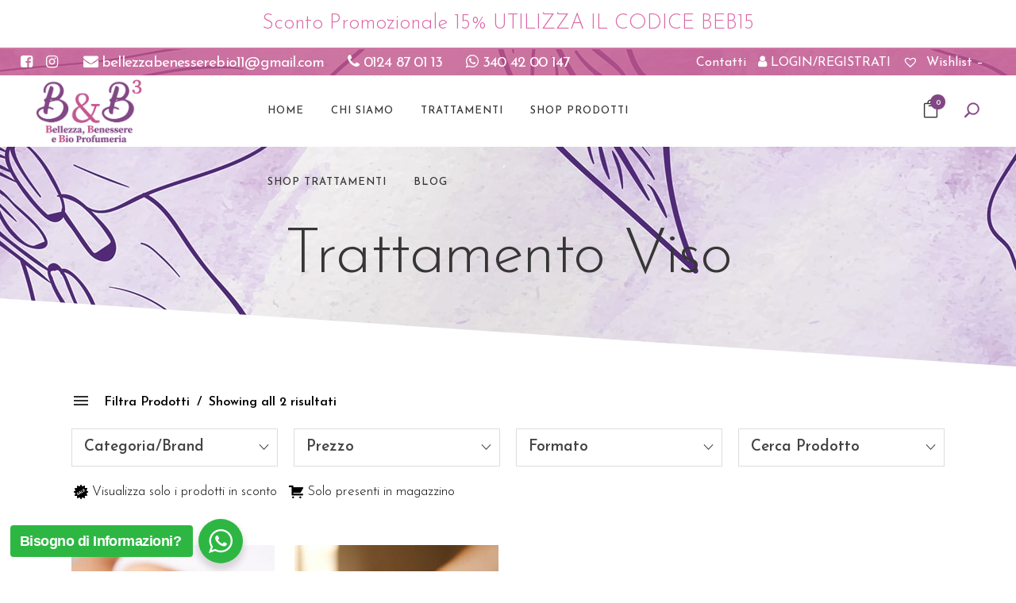

--- FILE ---
content_type: text/html; charset=UTF-8
request_url: https://bellezzaebenessere3.com/tag-prodotto/trattamento-viso/
body_size: 29997
content:

<!DOCTYPE html>
<html lang="it-IT">
<head>
	<meta charset="UTF-8" />
	
				<meta name="viewport" content="width=device-width,initial-scale=1,user-scalable=no">
		
            
            
	<link rel="profile" href="http://gmpg.org/xfn/11" />
	<link rel="pingback" href="https://bellezzaebenessere3.com/xmlrpc.php" />

	<title>B&amp;B3 | Prodotti Biologici - Vegan | </title>
<meta name='robots' content='max-image-preview:large' />
	<style>img:is([sizes="auto" i], [sizes^="auto," i]) { contain-intrinsic-size: 3000px 1500px }</style>
	<script type='application/javascript'  id='pys-version-script'>console.log('PixelYourSite Free version 11.1.5.2');</script>
<link rel='dns-prefetch' href='//fonts.googleapis.com' />
<link rel="alternate" type="application/rss+xml" title="B&amp;B3 | Prodotti Biologici - Vegan &raquo; Feed" href="https://bellezzaebenessere3.com/feed/" />
<link rel="alternate" type="application/rss+xml" title="B&amp;B3 | Prodotti Biologici - Vegan &raquo; Feed dei commenti" href="https://bellezzaebenessere3.com/comments/feed/" />
<link rel="alternate" type="application/rss+xml" title="Feed B&amp;B3 | Prodotti Biologici - Vegan &raquo; trattamento viso Tag" href="https://bellezzaebenessere3.com/tag-prodotto/trattamento-viso/feed/" />
<script type="text/javascript">
/* <![CDATA[ */
window._wpemojiSettings = {"baseUrl":"https:\/\/s.w.org\/images\/core\/emoji\/16.0.1\/72x72\/","ext":".png","svgUrl":"https:\/\/s.w.org\/images\/core\/emoji\/16.0.1\/svg\/","svgExt":".svg","source":{"concatemoji":"https:\/\/bellezzaebenessere3.com\/wp-includes\/js\/wp-emoji-release.min.js?ver=6.8.3"}};
/*! This file is auto-generated */
!function(s,n){var o,i,e;function c(e){try{var t={supportTests:e,timestamp:(new Date).valueOf()};sessionStorage.setItem(o,JSON.stringify(t))}catch(e){}}function p(e,t,n){e.clearRect(0,0,e.canvas.width,e.canvas.height),e.fillText(t,0,0);var t=new Uint32Array(e.getImageData(0,0,e.canvas.width,e.canvas.height).data),a=(e.clearRect(0,0,e.canvas.width,e.canvas.height),e.fillText(n,0,0),new Uint32Array(e.getImageData(0,0,e.canvas.width,e.canvas.height).data));return t.every(function(e,t){return e===a[t]})}function u(e,t){e.clearRect(0,0,e.canvas.width,e.canvas.height),e.fillText(t,0,0);for(var n=e.getImageData(16,16,1,1),a=0;a<n.data.length;a++)if(0!==n.data[a])return!1;return!0}function f(e,t,n,a){switch(t){case"flag":return n(e,"\ud83c\udff3\ufe0f\u200d\u26a7\ufe0f","\ud83c\udff3\ufe0f\u200b\u26a7\ufe0f")?!1:!n(e,"\ud83c\udde8\ud83c\uddf6","\ud83c\udde8\u200b\ud83c\uddf6")&&!n(e,"\ud83c\udff4\udb40\udc67\udb40\udc62\udb40\udc65\udb40\udc6e\udb40\udc67\udb40\udc7f","\ud83c\udff4\u200b\udb40\udc67\u200b\udb40\udc62\u200b\udb40\udc65\u200b\udb40\udc6e\u200b\udb40\udc67\u200b\udb40\udc7f");case"emoji":return!a(e,"\ud83e\udedf")}return!1}function g(e,t,n,a){var r="undefined"!=typeof WorkerGlobalScope&&self instanceof WorkerGlobalScope?new OffscreenCanvas(300,150):s.createElement("canvas"),o=r.getContext("2d",{willReadFrequently:!0}),i=(o.textBaseline="top",o.font="600 32px Arial",{});return e.forEach(function(e){i[e]=t(o,e,n,a)}),i}function t(e){var t=s.createElement("script");t.src=e,t.defer=!0,s.head.appendChild(t)}"undefined"!=typeof Promise&&(o="wpEmojiSettingsSupports",i=["flag","emoji"],n.supports={everything:!0,everythingExceptFlag:!0},e=new Promise(function(e){s.addEventListener("DOMContentLoaded",e,{once:!0})}),new Promise(function(t){var n=function(){try{var e=JSON.parse(sessionStorage.getItem(o));if("object"==typeof e&&"number"==typeof e.timestamp&&(new Date).valueOf()<e.timestamp+604800&&"object"==typeof e.supportTests)return e.supportTests}catch(e){}return null}();if(!n){if("undefined"!=typeof Worker&&"undefined"!=typeof OffscreenCanvas&&"undefined"!=typeof URL&&URL.createObjectURL&&"undefined"!=typeof Blob)try{var e="postMessage("+g.toString()+"("+[JSON.stringify(i),f.toString(),p.toString(),u.toString()].join(",")+"));",a=new Blob([e],{type:"text/javascript"}),r=new Worker(URL.createObjectURL(a),{name:"wpTestEmojiSupports"});return void(r.onmessage=function(e){c(n=e.data),r.terminate(),t(n)})}catch(e){}c(n=g(i,f,p,u))}t(n)}).then(function(e){for(var t in e)n.supports[t]=e[t],n.supports.everything=n.supports.everything&&n.supports[t],"flag"!==t&&(n.supports.everythingExceptFlag=n.supports.everythingExceptFlag&&n.supports[t]);n.supports.everythingExceptFlag=n.supports.everythingExceptFlag&&!n.supports.flag,n.DOMReady=!1,n.readyCallback=function(){n.DOMReady=!0}}).then(function(){return e}).then(function(){var e;n.supports.everything||(n.readyCallback(),(e=n.source||{}).concatemoji?t(e.concatemoji):e.wpemoji&&e.twemoji&&(t(e.twemoji),t(e.wpemoji)))}))}((window,document),window._wpemojiSettings);
/* ]]> */
</script>
<link rel='stylesheet' id='layerslider-css' href='https://bellezzaebenessere3.com/wp-content/plugins/LayerSlider/assets/static/layerslider/css/layerslider.css?ver=6.11.2' type='text/css' media='all' />
<style id='wp-emoji-styles-inline-css' type='text/css'>

	img.wp-smiley, img.emoji {
		display: inline !important;
		border: none !important;
		box-shadow: none !important;
		height: 1em !important;
		width: 1em !important;
		margin: 0 0.07em !important;
		vertical-align: -0.1em !important;
		background: none !important;
		padding: 0 !important;
	}
</style>
<link rel='stylesheet' id='wp-block-library-css' href='https://bellezzaebenessere3.com/wp-includes/css/dist/block-library/style.min.css?ver=6.8.3' type='text/css' media='all' />
<style id='classic-theme-styles-inline-css' type='text/css'>
/*! This file is auto-generated */
.wp-block-button__link{color:#fff;background-color:#32373c;border-radius:9999px;box-shadow:none;text-decoration:none;padding:calc(.667em + 2px) calc(1.333em + 2px);font-size:1.125em}.wp-block-file__button{background:#32373c;color:#fff;text-decoration:none}
</style>
<style id='global-styles-inline-css' type='text/css'>
:root{--wp--preset--aspect-ratio--square: 1;--wp--preset--aspect-ratio--4-3: 4/3;--wp--preset--aspect-ratio--3-4: 3/4;--wp--preset--aspect-ratio--3-2: 3/2;--wp--preset--aspect-ratio--2-3: 2/3;--wp--preset--aspect-ratio--16-9: 16/9;--wp--preset--aspect-ratio--9-16: 9/16;--wp--preset--color--black: #000000;--wp--preset--color--cyan-bluish-gray: #abb8c3;--wp--preset--color--white: #ffffff;--wp--preset--color--pale-pink: #f78da7;--wp--preset--color--vivid-red: #cf2e2e;--wp--preset--color--luminous-vivid-orange: #ff6900;--wp--preset--color--luminous-vivid-amber: #fcb900;--wp--preset--color--light-green-cyan: #7bdcb5;--wp--preset--color--vivid-green-cyan: #00d084;--wp--preset--color--pale-cyan-blue: #8ed1fc;--wp--preset--color--vivid-cyan-blue: #0693e3;--wp--preset--color--vivid-purple: #9b51e0;--wp--preset--gradient--vivid-cyan-blue-to-vivid-purple: linear-gradient(135deg,rgba(6,147,227,1) 0%,rgb(155,81,224) 100%);--wp--preset--gradient--light-green-cyan-to-vivid-green-cyan: linear-gradient(135deg,rgb(122,220,180) 0%,rgb(0,208,130) 100%);--wp--preset--gradient--luminous-vivid-amber-to-luminous-vivid-orange: linear-gradient(135deg,rgba(252,185,0,1) 0%,rgba(255,105,0,1) 100%);--wp--preset--gradient--luminous-vivid-orange-to-vivid-red: linear-gradient(135deg,rgba(255,105,0,1) 0%,rgb(207,46,46) 100%);--wp--preset--gradient--very-light-gray-to-cyan-bluish-gray: linear-gradient(135deg,rgb(238,238,238) 0%,rgb(169,184,195) 100%);--wp--preset--gradient--cool-to-warm-spectrum: linear-gradient(135deg,rgb(74,234,220) 0%,rgb(151,120,209) 20%,rgb(207,42,186) 40%,rgb(238,44,130) 60%,rgb(251,105,98) 80%,rgb(254,248,76) 100%);--wp--preset--gradient--blush-light-purple: linear-gradient(135deg,rgb(255,206,236) 0%,rgb(152,150,240) 100%);--wp--preset--gradient--blush-bordeaux: linear-gradient(135deg,rgb(254,205,165) 0%,rgb(254,45,45) 50%,rgb(107,0,62) 100%);--wp--preset--gradient--luminous-dusk: linear-gradient(135deg,rgb(255,203,112) 0%,rgb(199,81,192) 50%,rgb(65,88,208) 100%);--wp--preset--gradient--pale-ocean: linear-gradient(135deg,rgb(255,245,203) 0%,rgb(182,227,212) 50%,rgb(51,167,181) 100%);--wp--preset--gradient--electric-grass: linear-gradient(135deg,rgb(202,248,128) 0%,rgb(113,206,126) 100%);--wp--preset--gradient--midnight: linear-gradient(135deg,rgb(2,3,129) 0%,rgb(40,116,252) 100%);--wp--preset--font-size--small: 13px;--wp--preset--font-size--medium: 20px;--wp--preset--font-size--large: 36px;--wp--preset--font-size--x-large: 42px;--wp--preset--spacing--20: 0.44rem;--wp--preset--spacing--30: 0.67rem;--wp--preset--spacing--40: 1rem;--wp--preset--spacing--50: 1.5rem;--wp--preset--spacing--60: 2.25rem;--wp--preset--spacing--70: 3.38rem;--wp--preset--spacing--80: 5.06rem;--wp--preset--shadow--natural: 6px 6px 9px rgba(0, 0, 0, 0.2);--wp--preset--shadow--deep: 12px 12px 50px rgba(0, 0, 0, 0.4);--wp--preset--shadow--sharp: 6px 6px 0px rgba(0, 0, 0, 0.2);--wp--preset--shadow--outlined: 6px 6px 0px -3px rgba(255, 255, 255, 1), 6px 6px rgba(0, 0, 0, 1);--wp--preset--shadow--crisp: 6px 6px 0px rgba(0, 0, 0, 1);}:where(.is-layout-flex){gap: 0.5em;}:where(.is-layout-grid){gap: 0.5em;}body .is-layout-flex{display: flex;}.is-layout-flex{flex-wrap: wrap;align-items: center;}.is-layout-flex > :is(*, div){margin: 0;}body .is-layout-grid{display: grid;}.is-layout-grid > :is(*, div){margin: 0;}:where(.wp-block-columns.is-layout-flex){gap: 2em;}:where(.wp-block-columns.is-layout-grid){gap: 2em;}:where(.wp-block-post-template.is-layout-flex){gap: 1.25em;}:where(.wp-block-post-template.is-layout-grid){gap: 1.25em;}.has-black-color{color: var(--wp--preset--color--black) !important;}.has-cyan-bluish-gray-color{color: var(--wp--preset--color--cyan-bluish-gray) !important;}.has-white-color{color: var(--wp--preset--color--white) !important;}.has-pale-pink-color{color: var(--wp--preset--color--pale-pink) !important;}.has-vivid-red-color{color: var(--wp--preset--color--vivid-red) !important;}.has-luminous-vivid-orange-color{color: var(--wp--preset--color--luminous-vivid-orange) !important;}.has-luminous-vivid-amber-color{color: var(--wp--preset--color--luminous-vivid-amber) !important;}.has-light-green-cyan-color{color: var(--wp--preset--color--light-green-cyan) !important;}.has-vivid-green-cyan-color{color: var(--wp--preset--color--vivid-green-cyan) !important;}.has-pale-cyan-blue-color{color: var(--wp--preset--color--pale-cyan-blue) !important;}.has-vivid-cyan-blue-color{color: var(--wp--preset--color--vivid-cyan-blue) !important;}.has-vivid-purple-color{color: var(--wp--preset--color--vivid-purple) !important;}.has-black-background-color{background-color: var(--wp--preset--color--black) !important;}.has-cyan-bluish-gray-background-color{background-color: var(--wp--preset--color--cyan-bluish-gray) !important;}.has-white-background-color{background-color: var(--wp--preset--color--white) !important;}.has-pale-pink-background-color{background-color: var(--wp--preset--color--pale-pink) !important;}.has-vivid-red-background-color{background-color: var(--wp--preset--color--vivid-red) !important;}.has-luminous-vivid-orange-background-color{background-color: var(--wp--preset--color--luminous-vivid-orange) !important;}.has-luminous-vivid-amber-background-color{background-color: var(--wp--preset--color--luminous-vivid-amber) !important;}.has-light-green-cyan-background-color{background-color: var(--wp--preset--color--light-green-cyan) !important;}.has-vivid-green-cyan-background-color{background-color: var(--wp--preset--color--vivid-green-cyan) !important;}.has-pale-cyan-blue-background-color{background-color: var(--wp--preset--color--pale-cyan-blue) !important;}.has-vivid-cyan-blue-background-color{background-color: var(--wp--preset--color--vivid-cyan-blue) !important;}.has-vivid-purple-background-color{background-color: var(--wp--preset--color--vivid-purple) !important;}.has-black-border-color{border-color: var(--wp--preset--color--black) !important;}.has-cyan-bluish-gray-border-color{border-color: var(--wp--preset--color--cyan-bluish-gray) !important;}.has-white-border-color{border-color: var(--wp--preset--color--white) !important;}.has-pale-pink-border-color{border-color: var(--wp--preset--color--pale-pink) !important;}.has-vivid-red-border-color{border-color: var(--wp--preset--color--vivid-red) !important;}.has-luminous-vivid-orange-border-color{border-color: var(--wp--preset--color--luminous-vivid-orange) !important;}.has-luminous-vivid-amber-border-color{border-color: var(--wp--preset--color--luminous-vivid-amber) !important;}.has-light-green-cyan-border-color{border-color: var(--wp--preset--color--light-green-cyan) !important;}.has-vivid-green-cyan-border-color{border-color: var(--wp--preset--color--vivid-green-cyan) !important;}.has-pale-cyan-blue-border-color{border-color: var(--wp--preset--color--pale-cyan-blue) !important;}.has-vivid-cyan-blue-border-color{border-color: var(--wp--preset--color--vivid-cyan-blue) !important;}.has-vivid-purple-border-color{border-color: var(--wp--preset--color--vivid-purple) !important;}.has-vivid-cyan-blue-to-vivid-purple-gradient-background{background: var(--wp--preset--gradient--vivid-cyan-blue-to-vivid-purple) !important;}.has-light-green-cyan-to-vivid-green-cyan-gradient-background{background: var(--wp--preset--gradient--light-green-cyan-to-vivid-green-cyan) !important;}.has-luminous-vivid-amber-to-luminous-vivid-orange-gradient-background{background: var(--wp--preset--gradient--luminous-vivid-amber-to-luminous-vivid-orange) !important;}.has-luminous-vivid-orange-to-vivid-red-gradient-background{background: var(--wp--preset--gradient--luminous-vivid-orange-to-vivid-red) !important;}.has-very-light-gray-to-cyan-bluish-gray-gradient-background{background: var(--wp--preset--gradient--very-light-gray-to-cyan-bluish-gray) !important;}.has-cool-to-warm-spectrum-gradient-background{background: var(--wp--preset--gradient--cool-to-warm-spectrum) !important;}.has-blush-light-purple-gradient-background{background: var(--wp--preset--gradient--blush-light-purple) !important;}.has-blush-bordeaux-gradient-background{background: var(--wp--preset--gradient--blush-bordeaux) !important;}.has-luminous-dusk-gradient-background{background: var(--wp--preset--gradient--luminous-dusk) !important;}.has-pale-ocean-gradient-background{background: var(--wp--preset--gradient--pale-ocean) !important;}.has-electric-grass-gradient-background{background: var(--wp--preset--gradient--electric-grass) !important;}.has-midnight-gradient-background{background: var(--wp--preset--gradient--midnight) !important;}.has-small-font-size{font-size: var(--wp--preset--font-size--small) !important;}.has-medium-font-size{font-size: var(--wp--preset--font-size--medium) !important;}.has-large-font-size{font-size: var(--wp--preset--font-size--large) !important;}.has-x-large-font-size{font-size: var(--wp--preset--font-size--x-large) !important;}
:where(.wp-block-post-template.is-layout-flex){gap: 1.25em;}:where(.wp-block-post-template.is-layout-grid){gap: 1.25em;}
:where(.wp-block-columns.is-layout-flex){gap: 2em;}:where(.wp-block-columns.is-layout-grid){gap: 2em;}
:root :where(.wp-block-pullquote){font-size: 1.5em;line-height: 1.6;}
</style>
<link rel='stylesheet' id='contact-form-7-css' href='https://bellezzaebenessere3.com/wp-content/plugins/contact-form-7/includes/css/styles.css?ver=6.1.4' type='text/css' media='all' />
<link rel='stylesheet' id='rs-plugin-settings-css' href='https://bellezzaebenessere3.com/wp-content/plugins/revslider/public/assets/css/rs6.css?ver=6.2.23' type='text/css' media='all' />
<style id='rs-plugin-settings-inline-css' type='text/css'>
#rs-demo-id {}
</style>
<link rel='stylesheet' id='nta-css-popup-css' href='https://bellezzaebenessere3.com/wp-content/plugins/whatsapp-for-wordpress/assets/css/style.css?ver=6.8.3' type='text/css' media='all' />
<style id='woocommerce-inline-inline-css' type='text/css'>
.woocommerce form .form-row .required { visibility: visible; }
</style>
<link rel='stylesheet' id='wpfront-notification-bar-css' href='https://bellezzaebenessere3.com/wp-content/plugins/wpfront-notification-bar/css/wpfront-notification-bar.min.css?ver=3.5.1.05102' type='text/css' media='all' />
<link rel='preload' as='font' type='font/woff2' crossorigin='anonymous' id='tinvwl-webfont-font-css' href='https://bellezzaebenessere3.com/wp-content/plugins/ti-woocommerce-wishlist/assets/fonts/tinvwl-webfont.woff2?ver=xu2uyi'  media='all' />
<link rel='stylesheet' id='tinvwl-webfont-css' href='https://bellezzaebenessere3.com/wp-content/plugins/ti-woocommerce-wishlist/assets/css/webfont.min.css?ver=2.11.1' type='text/css' media='all' />
<link rel='stylesheet' id='tinvwl-css' href='https://bellezzaebenessere3.com/wp-content/plugins/ti-woocommerce-wishlist/assets/css/public.min.css?ver=2.11.1' type='text/css' media='all' />
<link rel='stylesheet' id='mediaelement-css' href='https://bellezzaebenessere3.com/wp-includes/js/mediaelement/mediaelementplayer-legacy.min.css?ver=4.2.17' type='text/css' media='all' />
<link rel='stylesheet' id='wp-mediaelement-css' href='https://bellezzaebenessere3.com/wp-includes/js/mediaelement/wp-mediaelement.min.css?ver=6.8.3' type='text/css' media='all' />
<link rel='stylesheet' id='bridge-default-style-css' href='https://bellezzaebenessere3.com/wp-content/themes/bridge/style.css?ver=6.8.3' type='text/css' media='all' />
<link rel='stylesheet' id='bridge-qode-font_awesome-css' href='https://bellezzaebenessere3.com/wp-content/themes/bridge/css/font-awesome/css/font-awesome.min.css?ver=6.8.3' type='text/css' media='all' />
<link rel='stylesheet' id='bridge-qode-font_elegant-css' href='https://bellezzaebenessere3.com/wp-content/themes/bridge/css/elegant-icons/style.min.css?ver=6.8.3' type='text/css' media='all' />
<link rel='stylesheet' id='bridge-qode-linea_icons-css' href='https://bellezzaebenessere3.com/wp-content/themes/bridge/css/linea-icons/style.css?ver=6.8.3' type='text/css' media='all' />
<link rel='stylesheet' id='bridge-qode-dripicons-css' href='https://bellezzaebenessere3.com/wp-content/themes/bridge/css/dripicons/dripicons.css?ver=6.8.3' type='text/css' media='all' />
<link rel='stylesheet' id='bridge-qode-kiko-css' href='https://bellezzaebenessere3.com/wp-content/themes/bridge/css/kiko/kiko-all.css?ver=6.8.3' type='text/css' media='all' />
<link rel='stylesheet' id='bridge-qode-font_awesome_5-css' href='https://bellezzaebenessere3.com/wp-content/themes/bridge/css/font-awesome-5/css/font-awesome-5.min.css?ver=6.8.3' type='text/css' media='all' />
<link rel='stylesheet' id='bridge-stylesheet-css' href='https://bellezzaebenessere3.com/wp-content/themes/bridge/css/stylesheet.min.css?ver=6.8.3' type='text/css' media='all' />
<style id='bridge-stylesheet-inline-css' type='text/css'>
   .archive.disabled_footer_top .footer_top_holder, .archive.disabled_footer_bottom .footer_bottom_holder { display: none;}


</style>
<link rel='stylesheet' id='bridge-woocommerce-css' href='https://bellezzaebenessere3.com/wp-content/themes/bridge/css/woocommerce.min.css?ver=6.8.3' type='text/css' media='all' />
<link rel='stylesheet' id='bridge-woocommerce-responsive-css' href='https://bellezzaebenessere3.com/wp-content/themes/bridge/css/woocommerce_responsive.min.css?ver=6.8.3' type='text/css' media='all' />
<link rel='stylesheet' id='bridge-print-css' href='https://bellezzaebenessere3.com/wp-content/themes/bridge/css/print.css?ver=6.8.3' type='text/css' media='all' />
<link rel='stylesheet' id='bridge-style-dynamic-css' href='https://bellezzaebenessere3.com/wp-content/themes/bridge/css/style_dynamic.css?ver=1681277086' type='text/css' media='all' />
<link rel='stylesheet' id='bridge-responsive-css' href='https://bellezzaebenessere3.com/wp-content/themes/bridge/css/responsive.min.css?ver=6.8.3' type='text/css' media='all' />
<link rel='stylesheet' id='bridge-style-dynamic-responsive-css' href='https://bellezzaebenessere3.com/wp-content/themes/bridge/css/style_dynamic_responsive.css?ver=1681277086' type='text/css' media='all' />
<style id='bridge-style-dynamic-responsive-inline-css' type='text/css'>
.woocommerce div.product div.product_meta>.social_share_list_holder>span, .woocommerce div.product div.product_meta>span {
    color: #363636;
    font-weight: 500;
    font-size: 13px;
    text-transform: uppercase;
    letter-spacing: 1px;
    font-family: Josefin Sans, sans-serif;
}

.woocommerce #content .quantity .minus, .woocommerce #content .quantity .plus, .woocommerce .quantity .minus, .woocommerce .quantity .plus, .woocommerce-page #content .quantity .minus, .woocommerce-page #content .quantity .plus, .woocommerce-page .quantity .minus, .woocommerce-page .quantity .plus{
    background-color: #f8f8f8;
    color: #01062a
}

.woocommerce .quantity .minus:hover, .woocommerce #content .quantity .minus:hover, .woocommerce-page .quantity .minus:hover, .woocommerce-page #content .quantity .minus:hover, .woocommerce .quantity .plus:hover, .woocommerce #content .quantity .plus:hover, .woocommerce-page .quantity .plus:hover, .woocommerce-page #content .quantity .plus:hover{
    color: #fff;
}

.woocommerce div.product .cart .quantity{
    padding-top: 7px;
}

.woocommerce .product .single-onsale {
    top: 15px;
    font-size: 13px;
    text-transform: uppercase;
    letter-spacing: 1px;
    font-family: Josefin Sans,sans-serif;
    font-weight: 500;
}

.woocommerce div.product .product_meta {
    margin: 35px 0;
}

.woocommerce div.product .cart {
    margin: 37px 0 25px;
}

.woocommerce .product .images {
    margin-bottom: 90px;
}


.woocommerce table.shop_attributes th {
    text-transform: uppercase;
    font-weight: 400;
    color: #363636;
    font-family: Josefin Sans, sans-serif;
    font-size: 13px;
    letter-spacing: 0.8px;
}

.woocommerce .product .price{
    margin-bottom: 28px;
}

.woocommerce div.product div.product_meta>span span, .woocommerce div.product div.product_meta>span a{
    letter-spacing: 0;
}

.woocommerce ul.products li.product h4, .woocommerce ul.products li.product h6{
    text-align: center;
    padding: 0;
    font-size: 18px;
    line-height: 26px;
    font-weight: 300;
    letter-spacing: -1px;
    text-transform: none;
    margin-bottom:5px;
}

.woocommerce ul.products li.product .price{
    text-align: center;
    color: #54524d;
    font-size: 22px;
    font-weight: 400;
    font-family: Josefin Sans, sans-serif;
}

.woocommerce .product .onsale.out-of-stock-button .out-of-stock-button-inner{
    display: none;
}

.woocommerce .product .onsale.out-of-stock-button:before{
    content: 'Sold';
    line-height: 25px;
}

.woocommerce .product .onsale.out-of-stock-button{
    width: 56px;
    height: 25px;
}

.woocommerce-page .content .container .container_inner {
    padding: 10px 0 110px;
}

.woocommerce-account .woocommerce-MyAccount-navigation li a {
    color: #363636;
    line-height: 23px;
    text-transform: uppercase;
    letter-spacing: 0.8px;
    font-weight: 400;
    font-family: Josefin Sans, sans-serif;
    padding: 8px 0;
    font-size:13px;
}

.woocommerce ul.products li.product .add-to-cart-button{
    padding: 0 30px;
}

.woocommerce ul.products li.product .added_to_cart{
    padding: 0 30px;
}

.shopping_cart_dropdown ul li{
    border-bottom-color: #ececec;
}

.shopping_cart_dropdown .qbutton.white{
    border-color: #feb142;
}

.shopping_cart_dropdown .qbutton.white:hover{
    color: #fff;
}

.shopping_cart_dropdown .qbutton.white:hover{
    background-color: #f8f8f8;
    color: #01062a;
    border-color: #f8f8f8;
}

.shopping_cart_dropdown .qbutton {
    height: 30px;
    line-height: 32px;
    font-size: 11px;
    padding: 0 18px;
}

.shopping_cart_dropdown ul li {
    padding: 12px 0;
}

.shopping_cart_header .header_cart{
    background-size: 26px;
    background-position: center;
}

.shopping_cart_header .header_cart span{
    height: 43px;
    line-height: 44px;
    width: 43px;
    font-size: 12px;
}

.header_bottom .shopping_cart_header {
    padding: 0 0px 0 7px;
}

.side_menu_button>a {
    padding: 0 12px 3px 6px;
}

.header_bottom .shopping_cart_dropdown{
 box-shadow: 1px 2px 14px 0px rgba(0, 0, 0, 0.04);
}

.shopping_cart_dropdown {
    padding: 10px 18px 18px;
}

.woocommerce-account .woocommerce-MyAccount-navigation li a:hover, .woocommerce-account .woocommerce-MyAccount-navigation li.is-active a{
    color: #feb142;
}

.shopping_cart_dropdown ul li a:hover{
    color: #feb142;
}

.shopping_cart_dropdown ul li a {
    color: #01062a;
}

.woocommerce .widget_price_filter .button, .woocommerce-page .widget_price_filter .button {
    float: right;
    padding: 0 30px;
}

.woocommerce .widget_price_filter .ui-slider .ui-slider-handle, .woocommerce-page .widget_price_filter .ui-slider .ui-slider-handle {
    background-color: #feb142;
}

.woocommerce .woocommerce-info, .woocommerce .woocommerce-message{
    border: 1px solid #e0dede;
}

.woocommerce-account h3 {
    font-size: 32px;
}

@media only screen and (min-width: 600px){
    .woocommerce .woocommerce-info{
        line-height: 50px;
    }
}

.woocommerce .woocommerce-info, .woocommerce .woocommerce-message {
    padding: 28px;
}

.shopping_cart_dropdown ul li {
    font-weight: 500;
    font-size: 13px;
    text-transform: uppercase;
    letter-spacing: 0.8px;
    line-height: 24px;
    font-family: Josefin Sans, sans-serif;
}

.woocommerce aside.sidebar ul.product_list_widget li a, aside.sidebar ul.product_list_widget li a {
    text-transform: uppercase;
    font-weight: 400;
    color: #363636;
    line-height: 23px;
    font-size: 13px;
    letter-spacing: 0.8px;
}

.woocommerce .widget_price_filter .price_label, .woocommerce-page .widget_price_filter .price_label {
    font-family: Josefin Sans,sans-serif;
    font-weight: 400;
    font-size: 13px;
    color: #363636!important;
    letter-spacing:0.8px;
}

.select2-container--default .select2-selection--single {
    border: 1px solid #e0dede;
    height: 52px;
    line-height: 49px;
}

.woocommerce .woocommerce-message, .woocommerce div.message {
    font-weight: 500;
    color: #01062a;
    text-transform: uppercase;
    letter-spacing: 1.2px;
    font-size: 15px;
}


.woocommerce ul.products li.product .price, .woocommerce li.product del .amount, .woocommerce-page li.product del .amount{
    font-size: 22px;
}

.woocommerce li.product del .amount, .woocommerce-page li.product del .amount{
    font-size: 18px;
}

.woocommerce-cart table.cart tbody tr td a:not(.checkout-button), .woocommerce-checkout .checkout table tbody tr td a, .woocommerce table.cart tbody tr span.amount, .woocommerce-page table.cart tbody span.amount{
    color: #54524d;
}

.woocommerce table.cart div.coupon .input-text, .woocommerce-page table.cart div.coupon .input-text{
    padding: 11px 13px;
    border: 1px solid #e0dede;
}

.woocommerce aside ul.product_list_widget li span.amount, aside ul.product_list_widget li span.amount {
    font-weight: 400;
}

.shopping_cart_dropdown span.total span {
    color: #01062a;
}

.shopping_cart_dropdown span.total {
    color: #01062a;
}
.shopping_cart_dropdown .cart_list span.quantity {
    color: #363636;
    font-weight: 400;
    font-family: 'Josefin Sans', sans-serif;
}

.qode_content_slider .qode_content_slider_inner{
    padding-left: 0;
}

.qode_content_slider .flex-control-nav{
    margin-top: 30px;
}

.qbutton{
    line-height: 54px;
}

@media only screen and (max-width: 1440px){
    .qode-column-wide{
        margin-left: 0;
        width: 100%;
        padding: 0 1.5%;
    }
}

p {
letter-spacing:-0.8px;
}

@media only screen and (max-width: 768px){
.qbutton {
    padding: 0 35px;
}
}

.footer_top .widget_nav_menu .menu li{
    display: inline-block;
    margin: 34px 15px 19px;
}


div.wpcf7 .ajax-loader{
    display: none;
}

header:not(.with_hover_bg_color) nav.main_menu>ul>li:hover>a{
    opacity: 1;
}
nav.main_menu ul li a span.underline_dash{
    bottom: -2px;
    z-index: -1;
}

.qode-content-bottom-row{
    background-color: #fff7ec !important;
}

.content_bottom .vc_column_container>.vc_column-inner{
    padding: 0!important;
}

@media only screen and (max-width: 600px){
    .wpcf7-form .two_columns_form_with_space{
        display: block;
    }

    .wpcf7-form .two_columns_form_with_space .column_left, .wpcf7-form .two_columns_form_with_space .column_right{
        display: block;
        width: 100%;
        padding: 0;
    }

    .wpcf7-form .two_columns_form_with_space .column_right .wpcf7-submit{
        width: 100%;
        box-sizing: border-box;
        text-align: center;
        margin-bottom: 10px;
    }
}

.qode-advanced-image-gallery .qode-owl-slider .owl-nav .owl-next:hover .qode-next-icon, .qode-advanced-image-gallery .qode-owl-slider .owl-nav .owl-prev:hover .qode-prev-icon{
    color: #fff!important;
}

.qode-advanced-image-gallery .owl-nav .qode-next-icon, .qode-advanced-image-gallery .owl-prev .qode-prev-icon{
    color: #feb142;
    font-size: 54px;
    border: none;
}

.woocommerce-page .content .container .container_inner {
    padding: 130px 0 100px;
}

.image_with_text img{
     margin: 0 auto 22px;
}

.woocommerce div.product .summary p.price del, .woocommerce div.product .summary p.price del span.amount{
    font-weight: 300;
}

.woocommerce .product .single-onsale{
    line-height: 27px
}

.woocommerce .product .onsale.out-of-stock-button, .woocommerce .product .onsale:not(.out-of-stock-button), .woocommerce .product .single-onsale{
    line-height: 29px
}

.woocommerce ul.products li.product .add-to-cart-button, .woocommerce ul.products li.product .added_to_cart, .woocommerce ul.products li.product a.qbutton.out-of-stock-button{
    box-sizing: border-box!important;
}

.woocommerce .qode-single-product-summary button.button, .woocommerce-page .qode-single-product-summary button.button, .woocommerce-page input[type=submit]{
    line-height: 56px;
}

.qode-single-product-summary .q_accordion_holder.accordion.boxed .ui-accordion-header{
    color: #fff;
    text-align: left;
    padding: 15px 16px 12px;
    font-weight: 400;
    font-family: Josefin Sans,sans-serif;
    font-size: 13px;
    letter-spacing: 1px;
    line-height: 29px;
}

aside .widget li{
    margin-bottom: 0;
}

.select2-container--default .select2-selection--single {
    letter-spacing: -1px;
}

.woocommerce div.product .summary p.price del, .woocommerce div.product .summary p.price del span.amount{
    font-weight: 300;
}

.widget #searchform input[type=text]{
    font-size: 16px;
    font-weight: 300;
    letter-spacing: -1px;
    text-transform: none;
    color: #363636;
    padding: 8px 4%;
}

.widget #searchsubmit{
    height: 48px;
    line-height: 48px;
    width: 40px;
}

.widget #searchform{
    border: 1px solid #e0dede;
}

.woocommerce del, .woocommerce-page del{
    font-size; 18px;
    font-weight:300;
}

.woocommerce ins, .woocommerce-page ins{
    color: #363636!important;
}

.woocommerce #reviews h2 {
    font-size: 22px;
    margin-bottom: .7em;
}

.qode-pl-holder .qode-pli .qode-pli-title a{
    font-size: 18px;
    line-height: 26px;
    margin-bottom:5px;    
    display: inline-block;
}

.qode-pl-holder .qode-pli .qode-pli-price del{
    text-align: center;
    color: #54524d;
    font-size: 18px;
    font-weight: 300;
    font-family: Josefin Sans, sans-serif;
}

.qode-pl-holder .qode-pli .qode-pli-price ins{
    text-align: center;
    color: #54524d;
    font-size: 22px;
    font-weight: 400;
    font-family: Josefin Sans, sans-serif;
}

.qode-pl-holder .qode-pli .qode-pli-price{
    text-align: center;
    color: #54524d;
    font-size: 22px;
    font-weight: 400;
    font-family: Josefin Sans, sans-serif;
}

.qode-pl-holder .qode-pli .qode-pli-add-to-cart a {
    color: #363636;
    font-size: 13px;
    font-weight: 400;
    letter-spacing: 1px;
}

.woocommerce aside ul.product_list_widget li span.amount, aside ul.product_list_widget li span.amount {
    color: #363636!important;
    font-size: 18px;
    font-weight: 400;
    font-family: Josefin Sans, sans-serif;
}

.woocommerce .widget_price_filter .button, .woocommerce-page .widget_price_filter .button{
    color: #363636;
    line-height: 36px;
    height: 36px;
}

.woocommerce .widget_price_filter .button:hover, .woocommerce-page .widget_price_filter .button:hover{
    color:#feb142;
    background-color: transparent;
}

.woocommerce .widget_price_filter .button, .woocommerce-page .widget_price_filter .button{
    background-color: transparent;
}

.woocommerce .widget_price_filter .button, .woocommerce-page .widget_price_filter .button {
    padding: 0px;
}

.shopping_cart_dropdown .qbutton{
    background-color: #feb142;
}
.shopping_cart_inner .shopping_cart_header .header_cart.cart_icon:before{
    color: #363636;
}

.shopping_cart_inner:hover .shopping_cart_header .header_cart.cart_icon:before{
    color: #feb142
}

.shopping_cart_header .header_cart.cart_icon .header_cart_span{
    background-color: #feb142;
}

.shopping_cart_inner:hover .shopping_cart_header .header_cart.cart_icon .header_cart_span{
    background-color: #feb142
}


.header_bottom_right_widget_holder{
    padding-right: 3px;
}

.woocommerce .woocommerce-cart-form input[type=text]:not(.qode_search_field), .woocommerce-page .woocommerce-cart-form input[type=text]:not(.qode_search_field){
    border: none;
}

.woocommerce form.checkout .col2-set .form-row input[type=text], .woocommerce form.checkout .col2-set .form-row input[type=email], .woocommerce form.checkout .col2-set .form-row input[type=password], .woocommerce form.checkout .col2-set .form-row input[type=tel]{
    border: 1px solid #cecece;
}

.woocommerce .woocommerce-MyAccount-content input[type='text']:not(.qode_search_field){
    border: 1px solid #cecece;
}

.woocommerce .woocommerce-MyAccount-content input[type='email']:not(.qode_search_field), .woocommerce .woocommerce-MyAccount-content input[type='password']:not(.qode_search_field){
    border: 1px solid #cecece;
}

.fullscreen_search_holder .field_holder{
    overflow: hidden;
}

@media only screen and (max-width: 1200px){
    nav.main_menu>ul>li>a{
        padding: 0 8px;
    }
}
</style>
<link rel='stylesheet' id='js_composer_front-css' href='https://bellezzaebenessere3.com/wp-content/plugins/js_composer/assets/css/js_composer.min.css?ver=6.4.1' type='text/css' media='all' />
<link rel='stylesheet' id='bridge-style-handle-google-fonts-css' href='https://fonts.googleapis.com/css?family=Raleway%3A100%2C200%2C300%2C400%2C500%2C600%2C700%2C800%2C900%2C100italic%2C300italic%2C400italic%2C700italic%7CJosefin+Sans%3A100%2C200%2C300%2C400%2C500%2C600%2C700%2C800%2C900%2C100italic%2C300italic%2C400italic%2C700italic&#038;subset=latin%2Clatin-ext&#038;ver=1.0.0' type='text/css' media='all' />
<link rel='stylesheet' id='bridge-core-dashboard-style-css' href='https://bellezzaebenessere3.com/wp-content/plugins/bridge-core/modules/core-dashboard/assets/css/core-dashboard.min.css?ver=6.8.3' type='text/css' media='all' />
<link rel='stylesheet' id='bridge-childstyle-css' href='https://bellezzaebenessere3.com/wp-content/themes/bridge-child/style.css?ver=6.8.3' type='text/css' media='all' />
<link rel='stylesheet' id='bsf-Defaults-css' href='https://bellezzaebenessere3.com/wp-content/uploads/smile_fonts/Defaults/Defaults.css?ver=3.19.6' type='text/css' media='all' />
<link rel='stylesheet' id='prdctfltr-css' href='https://bellezzaebenessere3.com/wp-content/plugins/prdctfltr/includes/css/style.min.css?ver=7.3.4' type='text/css' media='all' />
<script type="text/javascript" src="https://bellezzaebenessere3.com/wp-includes/js/jquery/jquery.min.js?ver=3.7.1" id="jquery-core-js"></script>
<script type="text/javascript" src="https://bellezzaebenessere3.com/wp-includes/js/jquery/jquery-migrate.min.js?ver=3.4.1" id="jquery-migrate-js"></script>
<script type="text/javascript" id="layerslider-utils-js-extra">
/* <![CDATA[ */
var LS_Meta = {"v":"6.11.2","fixGSAP":"1"};
/* ]]> */
</script>
<script type="text/javascript" src="https://bellezzaebenessere3.com/wp-content/plugins/LayerSlider/assets/static/layerslider/js/layerslider.utils.js?ver=6.11.2" id="layerslider-utils-js"></script>
<script type="text/javascript" src="https://bellezzaebenessere3.com/wp-content/plugins/LayerSlider/assets/static/layerslider/js/layerslider.kreaturamedia.jquery.js?ver=6.11.2" id="layerslider-js"></script>
<script type="text/javascript" src="https://bellezzaebenessere3.com/wp-content/plugins/LayerSlider/assets/static/layerslider/js/layerslider.transitions.js?ver=6.11.2" id="layerslider-transitions-js"></script>
<script type="text/javascript" src="https://bellezzaebenessere3.com/wp-content/plugins/revslider/public/assets/js/rbtools.min.js?ver=6.2.23" id="tp-tools-js"></script>
<script type="text/javascript" src="https://bellezzaebenessere3.com/wp-content/plugins/revslider/public/assets/js/rs6.min.js?ver=6.2.23" id="revmin-js"></script>
<script type="text/javascript" id="nta-js-popup-js-extra">
/* <![CDATA[ */
var ntaWA = {"ga":"","ajaxurl":"https:\/\/bellezzaebenessere3.com\/wp-admin\/admin-ajax.php","nonce":"1b5423d8e8"};
/* ]]> */
</script>
<script type="text/javascript" src="https://bellezzaebenessere3.com/wp-content/plugins/whatsapp-for-wordpress/assets/js/main.js?ver=6.8.3" id="nta-js-popup-js"></script>
<script type="text/javascript" src="https://bellezzaebenessere3.com/wp-content/plugins/woocommerce/assets/js/jquery-blockui/jquery.blockUI.min.js?ver=2.7.0-wc.10.4.3" id="wc-jquery-blockui-js" data-wp-strategy="defer"></script>
<script type="text/javascript" id="wc-add-to-cart-js-extra">
/* <![CDATA[ */
var wc_add_to_cart_params = {"ajax_url":"\/wp-admin\/admin-ajax.php","wc_ajax_url":"\/?wc-ajax=%%endpoint%%","i18n_view_cart":"Visualizza carrello","cart_url":"https:\/\/bellezzaebenessere3.com\/carrello\/","is_cart":"","cart_redirect_after_add":"no"};
/* ]]> */
</script>
<script type="text/javascript" src="https://bellezzaebenessere3.com/wp-content/plugins/woocommerce/assets/js/frontend/add-to-cart.min.js?ver=10.4.3" id="wc-add-to-cart-js" data-wp-strategy="defer"></script>
<script type="text/javascript" src="https://bellezzaebenessere3.com/wp-content/plugins/woocommerce/assets/js/js-cookie/js.cookie.min.js?ver=2.1.4-wc.10.4.3" id="wc-js-cookie-js" data-wp-strategy="defer"></script>
<script type="text/javascript" id="woocommerce-js-extra">
/* <![CDATA[ */
var woocommerce_params = {"ajax_url":"\/wp-admin\/admin-ajax.php","wc_ajax_url":"\/?wc-ajax=%%endpoint%%","i18n_password_show":"Mostra password","i18n_password_hide":"Nascondi password"};
/* ]]> */
</script>
<script type="text/javascript" src="https://bellezzaebenessere3.com/wp-content/plugins/woocommerce/assets/js/frontend/woocommerce.min.js?ver=10.4.3" id="woocommerce-js" defer="defer" data-wp-strategy="defer"></script>
<script type="text/javascript" src="https://bellezzaebenessere3.com/wp-content/plugins/js_composer/assets/js/vendors/woocommerce-add-to-cart.js?ver=6.4.1" id="vc_woocommerce-add-to-cart-js-js"></script>
<script type="text/javascript" src="https://bellezzaebenessere3.com/wp-content/plugins/wpfront-notification-bar/js/wpfront-notification-bar.min.js?ver=3.5.1.05102" id="wpfront-notification-bar-js"></script>
<script type="text/javascript" src="https://bellezzaebenessere3.com/wp-content/plugins/woocommerce/assets/js/select2/select2.full.min.js?ver=4.0.3-wc.10.4.3" id="wc-select2-js" defer="defer" data-wp-strategy="defer"></script>
<script type="text/javascript" src="https://bellezzaebenessere3.com/wp-content/plugins/pixelyoursite/dist/scripts/jquery.bind-first-0.2.3.min.js?ver=0.2.3" id="jquery-bind-first-js"></script>
<script type="text/javascript" src="https://bellezzaebenessere3.com/wp-content/plugins/pixelyoursite/dist/scripts/js.cookie-2.1.3.min.js?ver=2.1.3" id="js-cookie-pys-js"></script>
<script type="text/javascript" src="https://bellezzaebenessere3.com/wp-content/plugins/pixelyoursite/dist/scripts/tld.min.js?ver=2.3.1" id="js-tld-js"></script>
<script type="text/javascript" id="pys-js-extra">
/* <![CDATA[ */
var pysOptions = {"staticEvents":{"facebook":{"init_event":[{"delay":0,"type":"static","ajaxFire":false,"name":"PageView","pixelIds":["412094351157354"],"eventID":"421b5af0-bdc6-41a7-865a-759187a14290","params":{"page_title":"trattamento viso","post_type":"product_tag","post_id":658,"plugin":"PixelYourSite","user_role":"guest","event_url":"bellezzaebenessere3.com\/tag-prodotto\/trattamento-viso\/"},"e_id":"init_event","ids":[],"hasTimeWindow":false,"timeWindow":0,"woo_order":"","edd_order":""}]}},"dynamicEvents":[],"triggerEvents":[],"triggerEventTypes":[],"facebook":{"pixelIds":["412094351157354"],"advancedMatching":[],"advancedMatchingEnabled":false,"removeMetadata":false,"wooVariableAsSimple":false,"serverApiEnabled":false,"wooCRSendFromServer":false,"send_external_id":null,"enabled_medical":false,"do_not_track_medical_param":["event_url","post_title","page_title","landing_page","content_name","categories","category_name","tags"],"meta_ldu":false},"debug":"","siteUrl":"https:\/\/bellezzaebenessere3.com","ajaxUrl":"https:\/\/bellezzaebenessere3.com\/wp-admin\/admin-ajax.php","ajax_event":"12eaa9ec8e","enable_remove_download_url_param":"1","cookie_duration":"7","last_visit_duration":"60","enable_success_send_form":"","ajaxForServerEvent":"1","ajaxForServerStaticEvent":"1","useSendBeacon":"1","send_external_id":"1","external_id_expire":"180","track_cookie_for_subdomains":"1","google_consent_mode":"1","gdpr":{"ajax_enabled":false,"all_disabled_by_api":false,"facebook_disabled_by_api":false,"analytics_disabled_by_api":false,"google_ads_disabled_by_api":false,"pinterest_disabled_by_api":false,"bing_disabled_by_api":false,"reddit_disabled_by_api":false,"externalID_disabled_by_api":false,"facebook_prior_consent_enabled":true,"analytics_prior_consent_enabled":true,"google_ads_prior_consent_enabled":null,"pinterest_prior_consent_enabled":true,"bing_prior_consent_enabled":true,"cookiebot_integration_enabled":false,"cookiebot_facebook_consent_category":"marketing","cookiebot_analytics_consent_category":"statistics","cookiebot_tiktok_consent_category":"marketing","cookiebot_google_ads_consent_category":"marketing","cookiebot_pinterest_consent_category":"marketing","cookiebot_bing_consent_category":"marketing","consent_magic_integration_enabled":false,"real_cookie_banner_integration_enabled":false,"cookie_notice_integration_enabled":false,"cookie_law_info_integration_enabled":false,"analytics_storage":{"enabled":true,"value":"granted","filter":false},"ad_storage":{"enabled":true,"value":"granted","filter":false},"ad_user_data":{"enabled":true,"value":"granted","filter":false},"ad_personalization":{"enabled":true,"value":"granted","filter":false}},"cookie":{"disabled_all_cookie":false,"disabled_start_session_cookie":false,"disabled_advanced_form_data_cookie":false,"disabled_landing_page_cookie":false,"disabled_first_visit_cookie":false,"disabled_trafficsource_cookie":false,"disabled_utmTerms_cookie":false,"disabled_utmId_cookie":false},"tracking_analytics":{"TrafficSource":"direct","TrafficLanding":"undefined","TrafficUtms":[],"TrafficUtmsId":[]},"GATags":{"ga_datalayer_type":"default","ga_datalayer_name":"dataLayerPYS"},"woo":{"enabled":true,"enabled_save_data_to_orders":true,"addToCartOnButtonEnabled":true,"addToCartOnButtonValueEnabled":true,"addToCartOnButtonValueOption":"price","singleProductId":null,"removeFromCartSelector":"form.woocommerce-cart-form .remove","addToCartCatchMethod":"add_cart_hook","is_order_received_page":false,"containOrderId":false},"edd":{"enabled":false},"cache_bypass":"1769242823"};
/* ]]> */
</script>
<script type="text/javascript" src="https://bellezzaebenessere3.com/wp-content/plugins/pixelyoursite/dist/scripts/public.js?ver=11.1.5.2" id="pys-js"></script>
<meta name="generator" content="Powered by LayerSlider 6.11.2 - Multi-Purpose, Responsive, Parallax, Mobile-Friendly Slider Plugin for WordPress." />
<!-- LayerSlider updates and docs at: https://layerslider.kreaturamedia.com -->
<link rel="https://api.w.org/" href="https://bellezzaebenessere3.com/wp-json/" /><link rel="alternate" title="JSON" type="application/json" href="https://bellezzaebenessere3.com/wp-json/wp/v2/product_tag/658" /><link rel="EditURI" type="application/rsd+xml" title="RSD" href="https://bellezzaebenessere3.com/xmlrpc.php?rsd" />
<meta name="generator" content="WordPress 6.8.3" />
<meta name="generator" content="WooCommerce 10.4.3" />
<!-- Meta Pixel Code -->
<script>
!function(f,b,e,v,n,t,s)
{if(f.fbq)return;n=f.fbq=function(){n.callMethod?
n.callMethod.apply(n,arguments):n.queue.push(arguments)};
if(!f._fbq)f._fbq=n;n.push=n;n.loaded=!0;n.version='2.0';
n.queue=[];t=b.createElement(e);t.async=!0;
t.src=v;s=b.getElementsByTagName(e)[0];
s.parentNode.insertBefore(t,s)}(window, document,'script',
'https://connect.facebook.net/en_US/fbevents.js');
fbq('init', '412094351157354');
fbq('track', 'PageView');
</script>
<noscript><img height="1" width="1" style="display:none"
src="https://www.facebook.com/tr?id=412094351157354&ev=PageView&noscript=1"
/></noscript>
<!-- End Meta Pixel Code -->        <style>
            .wa__stt_offline {
                pointer-events: none;
            }

            .wa__button_text_only_me .wa__btn_txt {
                padding-top: 16px !important;
                padding-bottom: 15px !important;
            }

            .wa__popup_content_item .wa__cs_img_wrap {
                width: 48px;
                height: 48px;
            }

            .wa__popup_chat_box .wa__popup_heading {
                background: #2db742;
            }

            .wa__btn_popup .wa__btn_popup_icon {
                background: #2db742;
            }

            .wa__popup_chat_box .wa__stt {
                border-left: 2px solid #2db742;
            }

            .wa__popup_chat_box .wa__popup_heading .wa__popup_title {
                color: #fff;
            }

            .wa__popup_chat_box .wa__popup_heading .wa__popup_intro {
                color: #fff;
                opacity: 0.8;
            }

            .wa__popup_chat_box .wa__popup_heading .wa__popup_intro strong {}

                    </style>
<style> li.condizionalelogout a {
    display: none!important;
} </style>	<noscript><style>.woocommerce-product-gallery{ opacity: 1 !important; }</style></noscript>
	<meta name="generator" content="Elementor 3.34.1; features: additional_custom_breakpoints; settings: css_print_method-external, google_font-enabled, font_display-auto">
<style type="text/css">.recentcomments a{display:inline !important;padding:0 !important;margin:0 !important;}</style>			<style>
				.e-con.e-parent:nth-of-type(n+4):not(.e-lazyloaded):not(.e-no-lazyload),
				.e-con.e-parent:nth-of-type(n+4):not(.e-lazyloaded):not(.e-no-lazyload) * {
					background-image: none !important;
				}
				@media screen and (max-height: 1024px) {
					.e-con.e-parent:nth-of-type(n+3):not(.e-lazyloaded):not(.e-no-lazyload),
					.e-con.e-parent:nth-of-type(n+3):not(.e-lazyloaded):not(.e-no-lazyload) * {
						background-image: none !important;
					}
				}
				@media screen and (max-height: 640px) {
					.e-con.e-parent:nth-of-type(n+2):not(.e-lazyloaded):not(.e-no-lazyload),
					.e-con.e-parent:nth-of-type(n+2):not(.e-lazyloaded):not(.e-no-lazyload) * {
						background-image: none !important;
					}
				}
			</style>
			<meta name="generator" content="Powered by WPBakery Page Builder - drag and drop page builder for WordPress."/>
<meta name="generator" content="Powered by Slider Revolution 6.2.23 - responsive, Mobile-Friendly Slider Plugin for WordPress with comfortable drag and drop interface." />
<link rel="icon" href="https://bellezzaebenessere3.com/wp-content/uploads/2020/10/favicon-1-100x100.png" sizes="32x32" />
<link rel="icon" href="https://bellezzaebenessere3.com/wp-content/uploads/2020/10/favicon-1.png" sizes="192x192" />
<link rel="apple-touch-icon" href="https://bellezzaebenessere3.com/wp-content/uploads/2020/10/favicon-1.png" />
<meta name="msapplication-TileImage" content="https://bellezzaebenessere3.com/wp-content/uploads/2020/10/favicon-1.png" />
<meta name="generator" content="Product Filter for WooCommerce"/><script type="text/javascript">function setREVStartSize(e){
			//window.requestAnimationFrame(function() {				 
				window.RSIW = window.RSIW===undefined ? window.innerWidth : window.RSIW;	
				window.RSIH = window.RSIH===undefined ? window.innerHeight : window.RSIH;	
				try {								
					var pw = document.getElementById(e.c).parentNode.offsetWidth,
						newh;
					pw = pw===0 || isNaN(pw) ? window.RSIW : pw;
					e.tabw = e.tabw===undefined ? 0 : parseInt(e.tabw);
					e.thumbw = e.thumbw===undefined ? 0 : parseInt(e.thumbw);
					e.tabh = e.tabh===undefined ? 0 : parseInt(e.tabh);
					e.thumbh = e.thumbh===undefined ? 0 : parseInt(e.thumbh);
					e.tabhide = e.tabhide===undefined ? 0 : parseInt(e.tabhide);
					e.thumbhide = e.thumbhide===undefined ? 0 : parseInt(e.thumbhide);
					e.mh = e.mh===undefined || e.mh=="" || e.mh==="auto" ? 0 : parseInt(e.mh,0);		
					if(e.layout==="fullscreen" || e.l==="fullscreen") 						
						newh = Math.max(e.mh,window.RSIH);					
					else{					
						e.gw = Array.isArray(e.gw) ? e.gw : [e.gw];
						for (var i in e.rl) if (e.gw[i]===undefined || e.gw[i]===0) e.gw[i] = e.gw[i-1];					
						e.gh = e.el===undefined || e.el==="" || (Array.isArray(e.el) && e.el.length==0)? e.gh : e.el;
						e.gh = Array.isArray(e.gh) ? e.gh : [e.gh];
						for (var i in e.rl) if (e.gh[i]===undefined || e.gh[i]===0) e.gh[i] = e.gh[i-1];
											
						var nl = new Array(e.rl.length),
							ix = 0,						
							sl;					
						e.tabw = e.tabhide>=pw ? 0 : e.tabw;
						e.thumbw = e.thumbhide>=pw ? 0 : e.thumbw;
						e.tabh = e.tabhide>=pw ? 0 : e.tabh;
						e.thumbh = e.thumbhide>=pw ? 0 : e.thumbh;					
						for (var i in e.rl) nl[i] = e.rl[i]<window.RSIW ? 0 : e.rl[i];
						sl = nl[0];									
						for (var i in nl) if (sl>nl[i] && nl[i]>0) { sl = nl[i]; ix=i;}															
						var m = pw>(e.gw[ix]+e.tabw+e.thumbw) ? 1 : (pw-(e.tabw+e.thumbw)) / (e.gw[ix]);					
						newh =  (e.gh[ix] * m) + (e.tabh + e.thumbh);
					}				
					if(window.rs_init_css===undefined) window.rs_init_css = document.head.appendChild(document.createElement("style"));					
					document.getElementById(e.c).height = newh+"px";
					window.rs_init_css.innerHTML += "#"+e.c+"_wrapper { height: "+newh+"px }";				
				} catch(e){
					console.log("Failure at Presize of Slider:" + e)
				}					   
			//});
		  };</script>
		<style type="text/css" id="wp-custom-css">
			nav.main_menu ul li a span.underline_dash, nav.vertical_menu ul li a span.underline_dash{
background-color: #ebc6d9 !important;
    height: 10px;
}

.header_top, .fixed_top_header .top_header, .fixed_top_header nav.mobile_menu {
    background-color: rgba(196,87,142,.8)!important;
}

.shopping_cart_header .header_cart.cart_icon .header_cart_span {
    background-color: #834684;
}

.q_accordion_holder.accordion.boxed .ui-accordion-header {
    background-color: #c4578e;
    color: #ffffff;
}

.header_top.clearfix a {
    color: #fff;
    font-weight: 400;
}

.header_top, .fixed_top_header .top_header {
    padding: 0 2%;
    height: 35px;
}

 .header_top .right .inner>div {
    border-left: 0;
    float: left;
    margin-top: 3px;
}

.icon_search:before {
    content: "\55";
    color: #834684;
    font-weight: 900;
}

#back_to_top > span {
    background-color: #834684;
    border-color: #834684;
}

span.bio{
	color:#834684;
	font-weight:400;
	border-radius: 1em 0 1em 0;
  background: linear-gradient(100deg,rgb(131, 70, 132, 0.2),rgb(131, 70, 132, 0) 95%, rgb(237, 222, 237,0.1));
}

.shopping_cart_dropdown .qbutton.white {
    border-color: #834684;
}
.shopping_cart_dropdown .qbutton {
    background-color: #834684;
}

input.wpcf7-form-control.wpcf7-submit {
    margin-top: 30px;
}

.shopping_cart_inner:hover .shopping_cart_header .header_cart.cart_icon:before {
    color: #834684;
}

span.header_cart_span:hover {
    background: #834684!Important;
}

.shopping_cart_inner:hover .shopping_cart_header .header_cart.cart_icon .header_cart_span {
    background-color: #834684!Important;
}

.woocommerce-page .content .container .container_inner {
    padding: 30px 0 100px;
}

.footer_bottom {
    padding: 10px;
}

.footer_bottom a {
    color: #000!Important;
	text-decoration:underline;
}

.left {
    margin-top: 4px;
}

ul#menu-login-registrati a {
    color: #fff;
}
ul#menu-login-registrati {
    font-size: 16px;
}

.woocommerce .product .onsale:not(.out-of-stock-button), .woocommerce .product .single-onsale {
    color: #ffffff;
    font-size: 13px;
    text-transform: uppercase;
    font-family: Josefin Sans, sans-serif;
    font-weight: 400;
    letter-spacing: 0.8px;
    background-color: #834684;
    border-radius: 0px;
    -webkit-border-radius: 0px;
    -moz-border-radius: 0px;
    width: 70px;
    height: 25px;
    line-height: 25px;
}

.yith-wcwl-add-to-wishlist {
    position: relative;
    display: inline-block;
    vertical-align: middle;
    margin: 0;
    background-color: #834684;
    width: 101%;
    text-align: center;
    backface-visibility: hidden;
}

.yith-wcwl-add-button a, .yith-wcwl-wishlistaddedbrowse a, .yith-wcwl-wishlistexistsbrowse a {
    position: relative;
    display: block;
    vertical-align: middle;
    font-size: 13px;
    padding: 10px;
    font-weight: 500;
    text-transform: uppercase;
}

.yith-wcwl-add-button a:after, .yith-wcwl-wishlistaddedbrowse a:after, .yith-wcwl-wishlistexistsbrowse a:after {
	display:none;
}


ul#menu-main-menu i.fa.fa-heart-o {
    font-size: 21px;
    vertical-align: middle;
    margin-top: -2px;
}

.wa__btn_popup .wa__btn_popup_txt {
    top: 8px;
}
.wa__btn_popup .wa__btn_popup_txt {
    position: absolute;
    width: 230px;
    right: 100%;
    background-color: #f5f7f9;
    font-size: 12px;
    color: #43474e;
    font-size: 18px;
    background: #2db742;
    color: #fff;
	font-weight:600;
}

.wa__btn_popup {
    left: 250px;
    right: unset;
    bottom: 10px;
}

ul.products li.product .tinvwl_add_to_wishlist_button {
    margin-top: 0;
    /* text-align: center; */
    width: 100%;
    display: flex;
    align-items: center;
    justify-content: center;
    color: crimson;
    font-weight: 900;
}

a.tinvwl_add_to_wishlist_button.tinvwl-icon-heart.tinvwl-position-after.ftinvwl-animated {
    color: crimson;
    font-weight: 900;
}

i.qode_icon_font_awesome.fa.fa-bars {
    color: #834684;
}

.captcha {
    display: flex;
    align-items: center;
    justify-content: center;
}

textarea.wpcf7-form-control.wpcf7-textarea {
    margin-bottom: 15px;
}
@media only screen and (max-width: 420px){
    .shopping_cart_outer {
        display: block;
    }   
}

@media only screen and (max-width: 420px) {
     .header_bottom_right_widget_holder {
          display: block;
    } 
	div#slider-principale {
		padding-top: 20px!important;
	padding-bottom: 20px!important;}
		
		#testo-sottotitolo{padding:0;}
a.qbutton.large.center.default {
    /* width: max-content; */
    /* width: fit-content!Important; */
    /* margin-left: -20px; */
    display: flex;
    justify-content: center;
    align-items: center;
    align-content: center;
    /* padding-left: 71px; */
    /* padding-right: 69px; */
}
#slider-principale h1 {
    font-size: 42px;
}
}

.woocommerce-account h2, .woocommerce-account h3, .woocommerce-checkout h2, .woocommerce-checkout h3 {
    margin-top: 20px;
    margin-bottom: 28px;
    font-size: 27px;
    font-weight: 900;
}

::-webkit-input-placeholder { /* Edge */
  color: #000;
}

:-ms-input-placeholder { /* Internet Explorer 10-11 */
  color: #000;
}

::placeholder {
  color: #000;
}

input#billing_company {
    display: none;
}

.woocommerce-terms-and-conditions-wrapper {
    display: none;
}


.woocommerce-privacy-policy-text {
    display: none;
}

a.button.addtocartbutton {
    text-align: center;
    display: flex;
    justify-content: center;
    /* width: 100%; */
}

p.shop-badge {
    text-align: center;
    font-weight: 500;
    color: crimson;
    font-size: 20px;
    font-style: italic;
}

.rtrn{
    font-weight: 600;
    color: crimson;
    font-size: 20px;
    font-style: italic;
	margin:20px 0 20px 0px;
}

.rtrn2{
    font-weight: 600;
    color: crimson;
    font-size: 30px;
    font-style: italic;
	margin:20px 0 20px 0px;
}

#wpfront-notification-bar div {
    text-align: center;
    display: inline-block;
    vertical-align: middle;
    font-size: 26px;
}

.post_info {
    display: none!Important;
}

span.date.entry_date.updated {
    display: none;
}

h2, .h2, h2 a, body.qode-overridden-elementors-fonts .elementor-widget-heading h2.elementor-heading-title {
    color: #363636;
    font-size: 20px;
    line-height: 28px;
    font-weight: 300;
    letter-spacing: -1.5px;
    text-transform: capitalize;
	  font-weight:500;
}

ul.products h6 {
    font-weight: 600!Important;
}

.products span.woocommerce-Price-amount.amount {
    color: #834684;
    font-size: 32px;
    line-height: 42px;
    text-transform: uppercase;
    font-family: Josefin Sans, sans-serif;
    font-weight: 400;
    letter-spacing: -1.5px;
}

.woocommerce li.product del .amount, .woocommerce-page li.product del .amount {
    font-size: 22px;
	color:#000;
}

.blog_holder article .post_text .post_text_inner {
    padding: 10px;
    background-color: #fff;
}

.post_text_inner {
    text-align: center;
}

.product_cat-trattamenti p.rtrn {
    display: none!important;
}

.term-trattamenti .shop-badge {
    display: none!important;
}

.variations_form .tinv-wraper.woocommerce.tinv-wishlist.tinvwl-after-add-to-cart:last-child {
    display: none;
}

.products .product_cat-trattamenti p.shop-badge {
    display: none!Important;
}

ul#shipping_method {
    font-weight: 800;
    color: #000;
}

.woocommerce div.cart-collaterals div.cart_totals, .woocommerce-page .div.cart-collaterals div.cart_totals {
    float: right;
    width: 100%;
    margin-bottom: 31px;
}

p.woocommerce-shipping-destination {
    display: none;
}

.checkout span.woocommerce-Price-amount.amount {
    color: #c4578e!important;
}

table.shop_table.woocommerce-checkout-review-order-table span.woocommerce-Price-amount.amount {
       color: #c4578e!important;
	 font-weight: 800;
}		</style>
		<noscript><style> .wpb_animate_when_almost_visible { opacity: 1; }</style></noscript></head>

<body class="archive tax-product_tag term-trattamento-viso term-658 wp-theme-bridge wp-child-theme-bridge-child theme-bridge bridge-core-2.5.1 woocommerce woocommerce-page woocommerce-no-js tinvwl-theme-style  qode_grid_1300 hide_top_bar_on_mobile_header columns-4 qode-child-theme-ver-1.0.0 qode-theme-ver-23.6 qode-theme-bridge disabled_footer_top prdctfltr-shop wpb-js-composer js-comp-ver-6.4.1 vc_responsive elementor-default elementor-kit-1" itemscope itemtype="http://schema.org/WebPage">


                <style type="text/css">
                #wpfront-notification-bar, #wpfront-notification-bar-editor            {
            background: #FFFFFF;
            background: -moz-linear-gradient(top, #FFFFFF 0%, #FFFFFF 100%);
            background: -webkit-gradient(linear, left top, left bottom, color-stop(0%,#FFFFFF), color-stop(100%,#FFFFFF));
            background: -webkit-linear-gradient(top, #FFFFFF 0%,#FFFFFF 100%);
            background: -o-linear-gradient(top, #FFFFFF 0%,#FFFFFF 100%);
            background: -ms-linear-gradient(top, #FFFFFF 0%,#FFFFFF 100%);
            background: linear-gradient(to bottom, #FFFFFF 0%, #FFFFFF 100%);
            filter: progid:DXImageTransform.Microsoft.gradient( startColorstr='#FFFFFF', endColorstr='#FFFFFF',GradientType=0 );
            background-repeat: no-repeat;
                        }
            #wpfront-notification-bar div.wpfront-message, #wpfront-notification-bar-editor.wpfront-message            {
            color: #DC66A6;
                        }
            #wpfront-notification-bar a.wpfront-button, #wpfront-notification-bar-editor a.wpfront-button            {
            background: #ffffff;
            background: -moz-linear-gradient(top, #ffffff 0%, #ffffff 100%);
            background: -webkit-gradient(linear, left top, left bottom, color-stop(0%,#ffffff), color-stop(100%,#ffffff));
            background: -webkit-linear-gradient(top, #ffffff 0%,#ffffff 100%);
            background: -o-linear-gradient(top, #ffffff 0%,#ffffff 100%);
            background: -ms-linear-gradient(top, #ffffff 0%,#ffffff 100%);
            background: linear-gradient(to bottom, #ffffff 0%, #ffffff 100%);
            filter: progid:DXImageTransform.Microsoft.gradient( startColorstr='#ffffff', endColorstr='#ffffff',GradientType=0 );

            background-repeat: no-repeat;
            color: #DC66A6;
            }
            #wpfront-notification-bar-open-button            {
            background-color: #DC66A6;
            right: 10px;
                        }
            #wpfront-notification-bar-open-button.top                {
                background-image: url(https://bellezzaebenessere3.com/wp-content/plugins/wpfront-notification-bar/images/arrow_down.png);
                }

                #wpfront-notification-bar-open-button.bottom                {
                background-image: url(https://bellezzaebenessere3.com/wp-content/plugins/wpfront-notification-bar/images/arrow_up.png);
                }
                #wpfront-notification-bar-table, .wpfront-notification-bar tbody, .wpfront-notification-bar tr            {
                        }
            #wpfront-notification-bar div.wpfront-close            {
            border: 1px solid #000000;
            background-color: #000000;
            color: #000000;
            }
            #wpfront-notification-bar div.wpfront-close:hover            {
            border: 1px solid #000000;
            background-color: #000000;
            }
             #wpfront-notification-bar-spacer { display:block; }                </style>
                            <div id="wpfront-notification-bar-spacer" class="wpfront-notification-bar-spacer  hidden">
                <div id="wpfront-notification-bar-open-button" aria-label="reopen" role="button" class="wpfront-notification-bar-open-button hidden top wpfront-bottom-shadow"></div>
                <div id="wpfront-notification-bar" class="wpfront-notification-bar wpfront-fixed top ">
                                         
                            <table id="wpfront-notification-bar-table" border="0" cellspacing="0" cellpadding="0" role="presentation">                        
                                <tr>
                                    <td>
                                     
                                    <div class="wpfront-message wpfront-div">
                                        Sconto Promozionale 15%  UTILIZZA IL CODICE BEB15                                    </div>
                                                                                                       
                                    </td>
                                </tr>              
                            </table>
                            
                                    </div>
            </div>
            
            <script type="text/javascript">
                function __load_wpfront_notification_bar() {
                    if (typeof wpfront_notification_bar === "function") {
                        wpfront_notification_bar({"position":1,"height":60,"fixed_position":false,"animate_delay":0.5,"close_button":false,"button_action_close_bar":false,"auto_close_after":0,"display_after":1,"is_admin_bar_showing":false,"display_open_button":false,"keep_closed":false,"keep_closed_for":0,"position_offset":0,"display_scroll":false,"display_scroll_offset":100,"keep_closed_cookie":"wpfront-notification-bar-keep-closed","log":false,"id_suffix":"","log_prefix":"[WPFront Notification Bar]","theme_sticky_selector":"","set_max_views":false,"max_views":0,"max_views_for":0,"max_views_cookie":"wpfront-notification-bar-max-views"});
                    } else {
                                    setTimeout(__load_wpfront_notification_bar, 100);
                    }
                }
                __load_wpfront_notification_bar();
            </script>
            

<div class="wrapper">
	<div class="wrapper_inner">

    
		<!-- Google Analytics start -->
				<!-- Google Analytics end -->

		
	<header class=" has_top scroll_top  stick scrolled_not_transparent page_header">
	<div class="header_inner clearfix">
		<form role="search" id="searchform" action="https://bellezzaebenessere3.com/" class="qode_search_form" method="get">
    
            <span aria-hidden="true" class="qode_icon_font_elegant icon_search qode_icon_in_search" ></span>            <input type="text" placeholder="Risultati Ricerca:" name="s" class="qode_search_field" autocomplete="off" />
            <input type="submit" value="Risultati Ricerca:" />

            <div class="qode_search_close">
                <a href="#">
                    <span aria-hidden="true" class="qode_icon_font_elegant icon_close qode_icon_in_search" ></span>                </a>
            </div>
            </form>
		<div class="header_top_bottom_holder">
				<div class="header_top clearfix" style='background-color:rgba(196, 87, 142, 1);' >
							<div class="left">
						<div class="inner">
							<span class='q_social_icon_holder normal_social' data-color=#ffffff ><a itemprop='url' href='https://www.facebook.com/BB3bellezzabenesserebioprofumeria/' target='_blank'><i class="qode_icon_font_awesome fa fa-facebook-square  simple_social" style="color: #ffffff;font-size: 18px;" ></i></a></span><span class='q_social_icon_holder normal_social' data-color=#ffffff ><a itemprop='url' href='https://www.instagram.com/invites/contact/?i=tdas5om1wovq&utm_content=sorczb' target='_blank'><i class="qode_icon_font_awesome fa fa-instagram  simple_social" style="color: #ffffff;font-size: 18px;" ></i></a></span><div class="header-widget widget_text header-left-widget">			<div class="textwidget"><p><a href="mailto:bellezzabenesserebio11@gmail.com"><i class="fa fa-envelope"></i> bellezzabenesserebio11@gmail.com</a></p>
</div>
		</div><div class="header-widget widget_text header-left-widget">			<div class="textwidget"><p><a href="tel:0124870113"><i class="fa fa-phone"></i> 0124 87 01 13</a></p>
</div>
		</div><div class="header-widget widget_text header-left-widget">			<div class="textwidget"><p><a href="tel:3404200147"><i class="fa fa-whatsapp"></i> 340 42 00 147</a></p>
</div>
		</div>						</div>
					</div>
					<div class="right">
						<div class="inner">
							<div class="header-widget widget_nav_menu header-right-widget"><div class="menu-login-registrati-container"><ul id="menu-login-registrati" class="menu"><li id="menu-item-1713" class="menu-item menu-item-type-post_type menu-item-object-page menu-item-1713"><a href="https://bellezzaebenessere3.com/contatti/">Contatti</a></li>
<li id="menu-item-1220" class="condizionalelogin menu-item menu-item-type-post_type menu-item-object-page menu-item-1220"><a href="https://bellezzaebenessere3.com/mio-account/"><i class="fa fa-user"></i> LOGIN/REGISTRATI</a></li>
<li id="menu-item-1332" class="condizionalelogout menu-item menu-item-type-post_type menu-item-object-page menu-item-1332"><a href="https://bellezzaebenessere3.com/mio-account/"><i class="fa fa-user"></i> IL MIO ACCOUNT</a></li>
<li id="menu-item-2147480004" class="menu-item menu-item-type-post menu-item-object-page menu-item-2147480004"><a href="https://bellezzaebenessere3.com/lista-dei-desideri/"><span class="wishlist_products_counter top_wishlist-heart top_wishlist-" ></span> Wishlist &#8211; <span class="wishlist_products_counter_number"></span></a></li>
</ul></div></div>						</div>
					</div>
						</div>

			<div class="header_bottom clearfix" style=' background-color:rgba(255, 255, 255, 1);' >
											<div class="header_inner_left">
																	<div class="mobile_menu_button">
		<span>
			<i class="qode_icon_font_awesome fa fa-bars " ></i>		</span>
	</div>
								<div class="logo_wrapper" >
	<div class="q_logo">
		<a itemprop="url" href="https://bellezzaebenessere3.com/" >
             <img itemprop="image" class="normal" src="https://bellezzaebenessere3.com/wp-content/uploads/2020/10/Logo-BB3.png" alt="Logo"> 			 <img itemprop="image" class="light" src="https://bellezzaebenessere3.com/wp-content/uploads/2018/06/logo-light.png" alt="Logo"/> 			 <img itemprop="image" class="dark" src="https://bellezzaebenessere3.com/wp-content/themes/bridge/img/logo_black.png" alt="Logo"/> 			 <img itemprop="image" class="sticky" src="https://bellezzaebenessere3.com/wp-content/uploads/2020/10/Logo-BB3.png" alt="Logo"/> 			 <img itemprop="image" class="mobile" src="https://bellezzaebenessere3.com/wp-content/uploads/2020/10/Logo-BB3.png" alt="Logo"/> 					</a>
	</div>
	</div>															</div>
															<div class="header_inner_right">
									<div class="side_menu_button_wrapper right">
																					<div class="header_bottom_right_widget_holder"><div class="header_bottom_widget widget_woocommerce-dropdown-cart">		<div class="shopping_cart_outer">
		<div class="shopping_cart_inner">
		<div class="shopping_cart_header">
			<a class="header_cart cart_icon" href="https://bellezzaebenessere3.com/carrello/"><span class="header_cart_span">0</span></a>
			<div class="shopping_cart_dropdown">
			<div class="shopping_cart_dropdown_inner">
									<ul class="cart_list product_list_widget">
													<li>No products in the cart.</li>
											</ul>
				</div>
                <a itemprop="url" href="https://bellezzaebenessere3.com/carrello/" class="qbutton white view-cart">Carrello <i class="fa fa-shopping-cart"></i></a>
				<span class="total">Totale:<span><span class="woocommerce-Price-amount amount"><bdi><span class="woocommerce-Price-currencySymbol">&euro;</span>0.00</bdi></span></span></span>
	</div>
</div>
		</div>
		</div>
	</div></div>
																														<div class="side_menu_button">
												<a class="search_button fullscreen_search normal" href="javascript:void(0)">
		<span aria-hidden="true" class="qode_icon_font_elegant icon_search " ></span>	</a>

																							
										</div>
									</div>
								</div>
							
							
							<nav class="main_menu drop_down center">
								<ul id="menu-main-menu" class=""><li id="nav-menu-item-1712" class="menu-item menu-item-type-post_type menu-item-object-page menu-item-home  narrow"><a href="https://bellezzaebenessere3.com/" class=""><i class="menu_icon blank fa"></i><span>Home<span class="underline_dash"></span></span><span class="plus"></span></a></li>
<li id="nav-menu-item-1325" class="menu-item menu-item-type-post_type menu-item-object-page  narrow"><a href="https://bellezzaebenessere3.com/chi-siamo/" class=""><i class="menu_icon blank fa"></i><span>Chi siamo<span class="underline_dash"></span></span><span class="plus"></span></a></li>
<li id="nav-menu-item-540" class="menu-item menu-item-type-post_type menu-item-object-page  narrow"><a href="https://bellezzaebenessere3.com/trattamenti/" class=""><i class="menu_icon blank fa"></i><span>Trattamenti<span class="underline_dash"></span></span><span class="plus"></span></a></li>
<li id="nav-menu-item-444" class="menu-item menu-item-type-post_type menu-item-object-page  narrow"><a href="https://bellezzaebenessere3.com/negozio/" class=""><i class="menu_icon blank fa"></i><span>Shop Prodotti<span class="underline_dash"></span></span><span class="plus"></span></a></li>
<li id="nav-menu-item-1711" class="menu-item menu-item-type-taxonomy menu-item-object-product_cat  narrow"><a href="https://bellezzaebenessere3.com/categoria-prodotto/trattamenti/" class=""><i class="menu_icon blank fa"></i><span>Shop Trattamenti<span class="underline_dash"></span></span><span class="plus"></span></a></li>
<li id="nav-menu-item-2401" class="menu-item menu-item-type-post_type menu-item-object-page  narrow"><a href="https://bellezzaebenessere3.com/blog/" class=""><i class="menu_icon blank fa"></i><span>Blog<span class="underline_dash"></span></span><span class="plus"></span></a></li>
</ul>							</nav>
														<nav class="mobile_menu">
	<ul id="menu-main-menu-1" class=""><li id="mobile-menu-item-1712" class="menu-item menu-item-type-post_type menu-item-object-page menu-item-home "><a href="https://bellezzaebenessere3.com/" class=""><span>Home</span></a><span class="mobile_arrow"><i class="fa fa-angle-right"></i><i class="fa fa-angle-down"></i></span></li>
<li id="mobile-menu-item-1325" class="menu-item menu-item-type-post_type menu-item-object-page "><a href="https://bellezzaebenessere3.com/chi-siamo/" class=""><span>Chi siamo</span></a><span class="mobile_arrow"><i class="fa fa-angle-right"></i><i class="fa fa-angle-down"></i></span></li>
<li id="mobile-menu-item-540" class="menu-item menu-item-type-post_type menu-item-object-page "><a href="https://bellezzaebenessere3.com/trattamenti/" class=""><span>Trattamenti</span></a><span class="mobile_arrow"><i class="fa fa-angle-right"></i><i class="fa fa-angle-down"></i></span></li>
<li id="mobile-menu-item-444" class="menu-item menu-item-type-post_type menu-item-object-page "><a href="https://bellezzaebenessere3.com/negozio/" class=""><span>Shop Prodotti</span></a><span class="mobile_arrow"><i class="fa fa-angle-right"></i><i class="fa fa-angle-down"></i></span></li>
<li id="mobile-menu-item-1711" class="menu-item menu-item-type-taxonomy menu-item-object-product_cat "><a href="https://bellezzaebenessere3.com/categoria-prodotto/trattamenti/" class=""><span>Shop Trattamenti</span></a><span class="mobile_arrow"><i class="fa fa-angle-right"></i><i class="fa fa-angle-down"></i></span></li>
<li id="mobile-menu-item-2401" class="menu-item menu-item-type-post_type menu-item-object-page "><a href="https://bellezzaebenessere3.com/blog/" class=""><span>Blog</span></a><span class="mobile_arrow"><i class="fa fa-angle-right"></i><i class="fa fa-angle-down"></i></span></li>
</ul></nav>											</div>
			</div>
		</div>

</header>	<a id="back_to_top" href="#">
        <span class="fa-stack">
            <span aria-hidden="true" class="qode_icon_font_elegant arrow_up " ></span>        </span>
	</a>
	<div class="fullscreen_search_holder fade">
		<div class="close_container">
									<div class="search_close_holder">
							<div class="side_menu_button">
								<a class="fullscreen_search_close" href="javascript:void(0)">
									<span aria-hidden="true" class="qode_icon_font_elegant icon_close " ></span>								</a>
							</div>
						</div>
								</div>
		<div class="fullscreen_search_table">
			<div class="fullscreen_search_cell">
				<div class="fullscreen_search_inner">
					<form role="search" action="https://bellezzaebenessere3.com/" class="fullscreen_search_form" method="get">
						<div class="form_holder">
							<span class="search_label">Cerca Prodotto:</span>
							<div class="field_holder">
								<input type="text"  name="s" class="search_field" autocomplete="off" />
								<div class="line"></div>
							</div>
							<a class="qode_search_submit search_submit" href="javascript:void(0)">
								<span aria-hidden="true" class="qode_icon_font_elegant icon_search " ></span>							</a>
						</div>
					</form>
				</div>
			</div>
		</div>
	</div>
	
	
    
    	
    
    <div class="content ">
        <div class="content_inner  ">
        	<div class="title_outer title_without_animation"    data-height="400">
		<div class="title title_size_large  position_center  has_fixed_background " style="background-size:1920px auto;background-image:url(https://bellezzaebenessere3.com/wp-content/uploads/2020/10/bg-perche-prodotti.jpg);height:400px;">
			<div class="image not_responsive"><img itemprop="image" src="https://bellezzaebenessere3.com/wp-content/uploads/2020/10/bg-perche-prodotti.jpg" alt="&nbsp;" /> </div>
										<div class="title_holder"  style="padding-top:123px;height:277px;">
					<div class="container">
						<div class="container_inner clearfix">
								<div class="title_subtitle_holder" >
                                                                									<div class="title_subtitle_holder_inner">
																										<h1 ><span>trattamento viso</span></h1>
																	
																																			</div>
								                                                            </div>
						</div>
					</div>
				</div>
										<svg class="angled-section svg-title-bottom" preserveAspectRatio="none" viewBox="0 0 86 86" width="100%" height="86">
											<polygon style="fill: ;" points="0,0 0,86 86,86" />
									</svg>
					</div>
			</div>

    				<div class="container">
										<div class="container_inner default_template_holder clearfix" >
	
                                                <div class="woocommerce-notices-wrapper"></div>




<div class="prdctfltr_wc prdctfltr_woocommerce woocommerce prdctfltr_wc_regular pf_select prdctfltr_always_visible prdctfltr_click_filter  prdctfltr_round prdctfltr_search_fields prdctfltr_hierarchy_lined     pf_mod_multirow prdctfltr_scroll_active" data-loader="css-spinner-full" data-id="prdctfltr-697480c7dd109">

				<div class="prdctfltr_add_inputs">
			<input type="hidden" name="product_tag" value="trattamento-viso" class="pf_added_input" />			</div>
						<span class="prdctfltr_filter_title">
									<a class="prdctfltr_woocommerce_filter pf_ajax_css-spinner-full" href="#"><i class="prdctfltr-bars css-spinner-full"></i></a>
					<span class="prdctfltr_woocommerce_filter_title">
				Filtra Prodotti					</span>
							<span class="prdctfltr_showing">
		Showing all 2 risultati			</span>
						</span>
			
	<form  action="https://bellezzaebenessere3.com/negozio/" class="prdctfltr_woocommerce_ordering" method="get">

		
		<div class="prdctfltr_filter_wrapper prdctfltr_columns_4" data-columns="4">

			<div class="prdctfltr_filter_inner">

							<div class="prdctfltr_filter prdctfltr_product_cat prdctfltr_attributes prdctfltr_single pf_adptv_default prdctfltr_adoptive prdctfltr_expand_parents prdctfltr_hierarchy prdctfltr_drillback prdctfltr_selection prdctfltr_2_columns prdctfltr_text" data-filter="product_cat">
						<input name="product_cat" type="hidden" />
		<span class="prdctfltr_regular_title">Categoria/Brand			<i class="prdctfltr-down"></i>
		</span>			<div class="prdctfltr_add_scroll prdctfltr_max_height"  style="height:;">
				<div class="prdctfltr_checkboxes">
			<label class=" prdctfltr_ft_acqua-micellare-2"><input type="checkbox" value="acqua-micellare-2" /><span>acqua micellare <span class="prdctfltr_count">2</span></span></label><label class=" prdctfltr_ft_alkemilla pfw--has-childeren"><input type="checkbox" value="alkemilla" /><span>alkemilla <span class="prdctfltr_count">68</span><i class="prdctfltr-plus"></i></span></label><div class="prdctfltr_sub" data-sub="alkemilla"><label class=" prdctfltr_ft_balsamo-colorato"><input type="checkbox" value="balsamo-colorato" data-parent="alkemilla" /><span>balsamo colorato <span class="prdctfltr_count">6</span></span></label><label class=" prdctfltr_ft_deodorante-alkemilla"><input type="checkbox" value="deodorante-alkemilla" data-parent="alkemilla" /><span>deodorante <span class="prdctfltr_count">6</span></span></label><label class=" prdctfltr_ft_tinta-capelli"><input type="checkbox" value="tinta-capelli" data-parent="alkemilla" /><span>tinta capelli <span class="prdctfltr_count">19</span></span></label></div><label class=" prdctfltr_ft_bagno-doccia"><input type="checkbox" value="bagno-doccia" /><span>Bagno Doccia <span class="prdctfltr_count">1</span></span></label><label class=" prdctfltr_ft_balsamo-labbra-2"><input type="checkbox" value="balsamo-labbra-2" /><span>Balsamo Labbra</span></label><label class=" prdctfltr_ft_balsamo-post-rasatura"><input type="checkbox" value="balsamo-post-rasatura" /><span>balsamo post rasatura <span class="prdctfltr_count">1</span></span></label><label class=" prdctfltr_ft_bioearth pfw--has-childeren"><input type="checkbox" value="bioearth" /><span>BIOEARTH <span class="prdctfltr_count">153</span><i class="prdctfltr-plus"></i></span></label><div class="prdctfltr_sub" data-sub="bioearth"><label class=" prdctfltr_ft_balsamo-bioearth"><input type="checkbox" value="balsamo-bioearth" data-parent="bioearth" /><span>Balsamo <span class="prdctfltr_count">4</span></span></label><label class=" prdctfltr_ft_balsamo-labbra"><input type="checkbox" value="balsamo-labbra" data-parent="bioearth" /><span>Balsamo Labbra <span class="prdctfltr_count">4</span></span></label><label class=" prdctfltr_ft_contorno-labbra"><input type="checkbox" value="contorno-labbra" data-parent="bioearth" /><span>Contorno labbra <span class="prdctfltr_count">1</span></span></label><label class=" prdctfltr_ft_contorno-occhi"><input type="checkbox" value="contorno-occhi" data-parent="bioearth" /><span>Contorno occhi <span class="prdctfltr_count">2</span></span></label><label class=" prdctfltr_ft_crema-bagno"><input type="checkbox" value="crema-bagno" data-parent="bioearth" /><span>crema bagno <span class="prdctfltr_count">4</span></span></label><label class=" prdctfltr_ft_crema-corpo-bioearth"><input type="checkbox" value="crema-corpo-bioearth" data-parent="bioearth" /><span>crema corpo <span class="prdctfltr_count">1</span></span></label><label class=" prdctfltr_ft_crema-viso-bioearth"><input type="checkbox" value="crema-viso-bioearth" data-parent="bioearth" /><span>Crema Viso <span class="prdctfltr_count">9</span></span></label><label class=" prdctfltr_ft_detergente-bioearth"><input type="checkbox" value="detergente-bioearth" data-parent="bioearth" /><span>Detergente <span class="prdctfltr_count">3</span></span></label><label class=" prdctfltr_ft_detergente-intimo-bioearth"><input type="checkbox" value="detergente-intimo-bioearth" data-parent="bioearth" /><span>Detergente Intimo <span class="prdctfltr_count">2</span></span></label><label class=" prdctfltr_ft_maschera-bioearth"><input type="checkbox" value="maschera-bioearth" data-parent="bioearth" /><span>Maschera <span class="prdctfltr_count">8</span></span></label><label class=" prdctfltr_ft_olio-ciglia-bioearth"><input type="checkbox" value="olio-ciglia-bioearth" data-parent="bioearth" /><span>Olio ciglia <span class="prdctfltr_count">1</span></span></label><label class=" prdctfltr_ft_pomate"><input type="checkbox" value="pomate" data-parent="bioearth" /><span>Pomate <span class="prdctfltr_count">6</span></span></label><label class=" prdctfltr_ft_profumi"><input type="checkbox" value="profumi" data-parent="bioearth" /><span>Profumi</span></label><label class=" prdctfltr_ft_sapone-solido"><input type="checkbox" value="sapone-solido" data-parent="bioearth" /><span>sapone solido <span class="prdctfltr_count">5</span></span></label><label class=" prdctfltr_ft_scrub-corpo-bioearth"><input type="checkbox" value="scrub-corpo-bioearth" data-parent="bioearth" /><span>Scrub corpo <span class="prdctfltr_count">1</span></span></label><label class=" prdctfltr_ft_scrub-piedi-bioearth"><input type="checkbox" value="scrub-piedi-bioearth" data-parent="bioearth" /><span>Scrub piedi <span class="prdctfltr_count">1</span></span></label><label class=" prdctfltr_ft_scrub-viso-bioearth"><input type="checkbox" value="scrub-viso-bioearth" data-parent="bioearth" /><span>Scrub viso <span class="prdctfltr_count">2</span></span></label><label class=" prdctfltr_ft_shampoo-bioearth"><input type="checkbox" value="shampoo-bioearth" data-parent="bioearth" /><span>Shampoo <span class="prdctfltr_count">11</span></span></label><label class=" prdctfltr_ft_shampoo-doccia-bioearth"><input type="checkbox" value="shampoo-doccia-bioearth" data-parent="bioearth" /><span>Shampoo doccia <span class="prdctfltr_count">1</span></span></label><label class=" prdctfltr_ft_siero-bioearth"><input type="checkbox" value="siero-bioearth" data-parent="bioearth" /><span>Siero <span class="prdctfltr_count">16</span></span></label><label class=" prdctfltr_ft_styling-bioearth"><input type="checkbox" value="styling-bioearth" data-parent="bioearth" /><span>Styling <span class="prdctfltr_count">2</span></span></label></div><label class=" prdctfltr_ft_capelli"><input type="checkbox" value="capelli" /><span>CAPELLI <span class="prdctfltr_count">138</span></span></label><label class=" prdctfltr_ft_cofanetto-24-days"><input type="checkbox" value="cofanetto-24-days" /><span>cofanetto 24 days <span class="prdctfltr_count">1</span></span></label><label class=" prdctfltr_ft_corpo"><input type="checkbox" value="corpo" /><span>CORPO <span class="prdctfltr_count">92</span></span></label><label class=" prdctfltr_ft_cosmesi-siciliana pfw--has-childeren"><input type="checkbox" value="cosmesi-siciliana" /><span>Cosmesi Siciliana <span class="prdctfltr_count">75</span><i class="prdctfltr-plus"></i></span></label><div class="prdctfltr_sub" data-sub="cosmesi-siciliana"><label class=" prdctfltr_ft_acqua-profumata"><input type="checkbox" value="acqua-profumata" data-parent="cosmesi-siciliana" /><span>Acqua Profumata <span class="prdctfltr_count">5</span></span></label><label class=" prdctfltr_ft_bagno-doccia-cosmesi-siciliana"><input type="checkbox" value="bagno-doccia-cosmesi-siciliana" data-parent="cosmesi-siciliana" /><span>Bagno Doccia <span class="prdctfltr_count">5</span></span></label><label class=" prdctfltr_ft_balsamo-cosmesi-siciliana"><input type="checkbox" value="balsamo-cosmesi-siciliana" data-parent="cosmesi-siciliana" /><span>Balsamo <span class="prdctfltr_count">2</span></span></label><label class=" prdctfltr_ft_crema-corpo-cosmesi-siciliana"><input type="checkbox" value="crema-corpo-cosmesi-siciliana" data-parent="cosmesi-siciliana" /><span>Crema corpo <span class="prdctfltr_count">1</span></span></label><label class=" prdctfltr_ft_crema-mani"><input type="checkbox" value="crema-mani" data-parent="cosmesi-siciliana" /><span>Crema Mani <span class="prdctfltr_count">1</span></span></label><label class=" prdctfltr_ft_latte-corpo-cosmesi-siciliana"><input type="checkbox" value="latte-corpo-cosmesi-siciliana" data-parent="cosmesi-siciliana" /><span>Latte corpo <span class="prdctfltr_count">3</span></span></label><label class=" prdctfltr_ft_maschera-cosmesi-siciliana"><input type="checkbox" value="maschera-cosmesi-siciliana" data-parent="cosmesi-siciliana" /><span>maschera <span class="prdctfltr_count">2</span></span></label><label class=" prdctfltr_ft_profumo"><input type="checkbox" value="profumo" data-parent="cosmesi-siciliana" /><span>Profumo <span class="prdctfltr_count">11</span></span></label><label class=" prdctfltr_ft_profumo-per-cuscino"><input type="checkbox" value="profumo-per-cuscino" data-parent="cosmesi-siciliana" /><span>Profumo per cuscino <span class="prdctfltr_count">3</span></span></label><label class=" prdctfltr_ft_sapone-mani"><input type="checkbox" value="sapone-mani" data-parent="cosmesi-siciliana" /><span>Sapone Mani</span></label><label class=" prdctfltr_ft_shampoo-cosmesi-siciliana"><input type="checkbox" value="shampoo-cosmesi-siciliana" data-parent="cosmesi-siciliana" /><span>Shampoo <span class="prdctfltr_count">1</span></span></label><label class=" prdctfltr_ft_unisex"><input type="checkbox" value="unisex" data-parent="cosmesi-siciliana" /><span>unisex <span class="prdctfltr_count">4</span></span></label><label class=" prdctfltr_ft_uomo-cosmesi-siciliana"><input type="checkbox" value="uomo-cosmesi-siciliana" data-parent="cosmesi-siciliana" /><span>Uomo <span class="prdctfltr_count">2</span></span></label></div><label class=" prdctfltr_ft_couleur-caramel pfw--has-childeren"><input type="checkbox" value="couleur-caramel" /><span>Couleur caramel <span class="prdctfltr_count">50</span><i class="prdctfltr-plus"></i></span></label><div class="prdctfltr_sub" data-sub="couleur-caramel"><label class=" prdctfltr_ft_accessori-couleur-caramel"><input type="checkbox" value="accessori-couleur-caramel" data-parent="couleur-caramel" /><span>accessori <span class="prdctfltr_count">1</span></span></label><label class=" prdctfltr_ft_eye-liner"><input type="checkbox" value="eye-liner" data-parent="couleur-caramel" /><span>Eye-liner <span class="prdctfltr_count">1</span></span></label><label class=" prdctfltr_ft_make-up"><input type="checkbox" value="make-up" data-parent="couleur-caramel" /><span>Make-up <span class="prdctfltr_count">17</span></span></label><label class=" prdctfltr_ft_mascara"><input type="checkbox" value="mascara" data-parent="couleur-caramel" /><span>mascara <span class="prdctfltr_count">6</span></span></label><label class=" prdctfltr_ft_matita-occhi-labbra"><input type="checkbox" value="matita-occhi-labbra" data-parent="couleur-caramel" /><span>matita occhi-labbra <span class="prdctfltr_count">8</span></span></label><label class=" prdctfltr_ft_matita-sopracciglia"><input type="checkbox" value="matita-sopracciglia" data-parent="couleur-caramel" /><span>matita sopracciglia <span class="prdctfltr_count">1</span></span></label></div><label class=" prdctfltr_ft_crema-fluida"><input type="checkbox" value="crema-fluida" /><span>crema fluida <span class="prdctfltr_count">1</span></span></label><label class=" prdctfltr_ft_crema-smagliature"><input type="checkbox" value="crema-smagliature" /><span>crema smagliature <span class="prdctfltr_count">1</span></span></label><label class=" prdctfltr_ft_detergente-2"><input type="checkbox" value="detergente-2" /><span>detergente <span class="prdctfltr_count">1</span></span></label><label class=" prdctfltr_ft_dr-organic pfw--has-childeren"><input type="checkbox" value="dr-organic" /><span>Dr. Organic <span class="prdctfltr_count">57</span><i class="prdctfltr-plus"></i></span></label><div class="prdctfltr_sub" data-sub="dr-organic"><label class=" prdctfltr_ft_accessori-dr-organic"><input type="checkbox" value="accessori-dr-organic" data-parent="dr-organic" /><span>Accessori</span></label><label class=" prdctfltr_ft_acqua-micellare"><input type="checkbox" value="acqua-micellare" data-parent="dr-organic" /><span>acqua micellare</span></label><label class=" prdctfltr_ft_balsamo-dr-organic"><input type="checkbox" value="balsamo-dr-organic" data-parent="dr-organic" /><span>Balsamo <span class="prdctfltr_count">1</span></span></label><label class=" prdctfltr_ft_balsamo-labbra-dr-organic"><input type="checkbox" value="balsamo-labbra-dr-organic" data-parent="dr-organic" /><span>balsamo labbra</span></label><label class=" prdctfltr_ft_balsamo-labbra-dr-organic-2"><input type="checkbox" value="balsamo-labbra-dr-organic-2" data-parent="dr-organic" /><span>Balsamo Labbra</span></label><label class=" prdctfltr_ft_crema-corpo-dr-organic"><input type="checkbox" value="crema-corpo-dr-organic" data-parent="dr-organic" /><span>crema corpo</span></label><label class=" prdctfltr_ft_crema-mani-e-unghie"><input type="checkbox" value="crema-mani-e-unghie" data-parent="dr-organic" /><span>Crema mani e unghie</span></label><label class=" prdctfltr_ft_crema-notte"><input type="checkbox" value="crema-notte" data-parent="dr-organic" /><span>crema notte</span></label><label class=" prdctfltr_ft_crema-piedi-dr-organic"><input type="checkbox" value="crema-piedi-dr-organic" data-parent="dr-organic" /><span>Crema piedi</span></label><label class=" prdctfltr_ft_crema-viso-dr-organic"><input type="checkbox" value="crema-viso-dr-organic" data-parent="dr-organic" /><span>crema viso <span class="prdctfltr_count">1</span></span></label><label class=" prdctfltr_ft_deodorante"><input type="checkbox" value="deodorante" data-parent="dr-organic" /><span>Deodorante <span class="prdctfltr_count">2</span></span></label><label class=" prdctfltr_ft_detergente-viso"><input type="checkbox" value="detergente-viso" data-parent="dr-organic" /><span>Detergente Viso <span class="prdctfltr_count">1</span></span></label><label class=" prdctfltr_ft_docciashiuma"><input type="checkbox" value="docciashiuma" data-parent="dr-organic" /><span>docciashiuma</span></label><label class=" prdctfltr_ft_latte-corpo-viso-capelli"><input type="checkbox" value="latte-corpo-viso-capelli" data-parent="dr-organic" /><span>latte corpo- viso -capelli</span></label><label class=" prdctfltr_ft_linea-aloe"><input type="checkbox" value="linea-aloe" data-parent="dr-organic" /><span>linea aloe <span class="prdctfltr_count">1</span></span></label><label class=" prdctfltr_ft_linea-cacao"><input type="checkbox" value="linea-cacao" data-parent="dr-organic" /><span>linea cacao</span></label><label class=" prdctfltr_ft_linea-canapa"><input type="checkbox" value="linea-canapa" data-parent="dr-organic" /><span>linea canapa <span class="prdctfltr_count">4</span></span></label><label class=" prdctfltr_ft_linea-lavanda"><input type="checkbox" value="linea-lavanda" data-parent="dr-organic" /><span>linea lavanda <span class="prdctfltr_count">2</span></span></label><label class=" prdctfltr_ft_linea-manuka"><input type="checkbox" value="linea-manuka" data-parent="dr-organic" /><span>linea manuka <span class="prdctfltr_count">3</span></span></label><label class=" prdctfltr_ft_linea-rose-otto"><input type="checkbox" value="linea-rose-otto" data-parent="dr-organic" /><span>linea rose otto <span class="prdctfltr_count">2</span></span></label><label class=" prdctfltr_ft_linea-skin-clear"><input type="checkbox" value="linea-skin-clear" data-parent="dr-organic" /><span>Linea Skin clear <span class="prdctfltr_count">6</span></span></label><label class=" prdctfltr_ft_linea-tea-tree"><input type="checkbox" value="linea-tea-tree" data-parent="dr-organic" /><span>linea tea tree <span class="prdctfltr_count">1</span></span></label><label class=" prdctfltr_ft_lozione-corpo"><input type="checkbox" value="lozione-corpo" data-parent="dr-organic" /><span>lozione corpo</span></label><label class=" prdctfltr_ft_maschera-capelli-dr-organic"><input type="checkbox" value="maschera-capelli-dr-organic" data-parent="dr-organic" /><span>maschera capelli <span class="prdctfltr_count">2</span></span></label><label class=" prdctfltr_ft_maschera-viso-dr-organic"><input type="checkbox" value="maschera-viso-dr-organic" data-parent="dr-organic" /><span>maschera viso</span></label><label class=" prdctfltr_ft_mousse"><input type="checkbox" value="mousse" data-parent="dr-organic" /><span>mousse <span class="prdctfltr_count">1</span></span></label><label class=" prdctfltr_ft_olio-da-bagno"><input type="checkbox" value="olio-da-bagno" data-parent="dr-organic" /><span>olio da bagno</span></label><label class=" prdctfltr_ft_olio-essenziale"><input type="checkbox" value="olio-essenziale" data-parent="dr-organic" /><span>olio essenziale <span class="prdctfltr_count">1</span></span></label><label class=" prdctfltr_ft_scrub-corpo"><input type="checkbox" value="scrub-corpo" data-parent="dr-organic" /><span>scrub corpo</span></label><label class=" prdctfltr_ft_scrub-piedi"><input type="checkbox" value="scrub-piedi" data-parent="dr-organic" /><span>Scrub piedi</span></label><label class=" prdctfltr_ft_scrub-viso-dr-organic"><input type="checkbox" value="scrub-viso-dr-organic" data-parent="dr-organic" /><span>Scrub viso <span class="prdctfltr_count">1</span></span></label><label class=" prdctfltr_ft_shampoo-dr-organic"><input type="checkbox" value="shampoo-dr-organic" data-parent="dr-organic" /><span>Shampoo <span class="prdctfltr_count">3</span></span></label><label class=" prdctfltr_ft_shampoo-e-balsamo"><input type="checkbox" value="shampoo-e-balsamo" data-parent="dr-organic" /><span>shampoo e balsamo <span class="prdctfltr_count">1</span></span></label><label class=" prdctfltr_ft_siero-labbra"><input type="checkbox" value="siero-labbra" data-parent="dr-organic" /><span>siero labbra</span></label><label class=" prdctfltr_ft_siero-occhi"><input type="checkbox" value="siero-occhi" data-parent="dr-organic" /><span>siero occhi</span></label><label class=" prdctfltr_ft_siero-unghie-cuticole"><input type="checkbox" value="siero-unghie-cuticole" data-parent="dr-organic" /><span>Siero unghie cuticole</span></label><label class=" prdctfltr_ft_siero-viso"><input type="checkbox" value="siero-viso" data-parent="dr-organic" /><span>siero viso</span></label><label class=" prdctfltr_ft_stick"><input type="checkbox" value="stick" data-parent="dr-organic" /><span>stick</span></label><label class=" prdctfltr_ft_tonico-viso"><input type="checkbox" value="tonico-viso" data-parent="dr-organic" /><span>tonico viso</span></label></div><label class=" prdctfltr_ft_eau-de-toilette"><input type="checkbox" value="eau-de-toilette" /><span>Eau De Toilette <span class="prdctfltr_count">1</span></span></label><label class=" prdctfltr_ft_erbe-tintorie"><input type="checkbox" value="erbe-tintorie" /><span>erbe tintorie <span class="prdctfltr_count">7</span></span></label><label class=" prdctfltr_ft_gojibio"><input type="checkbox" value="gojibio" /><span>gojibio <span class="prdctfltr_count">5</span></span></label><label class=" prdctfltr_ft_gyada pfw--has-childeren"><input type="checkbox" value="gyada" /><span>Gyada <span class="prdctfltr_count">25</span><i class="prdctfltr-plus"></i></span></label><div class="prdctfltr_sub" data-sub="gyada"><label class=" prdctfltr_ft_crema-viso"><input type="checkbox" value="crema-viso" data-parent="gyada" /><span>Crema Viso <span class="prdctfltr_count">2</span></span></label><label class=" prdctfltr_ft_detergente"><input type="checkbox" value="detergente" data-parent="gyada" /><span>Detergente <span class="prdctfltr_count">1</span></span></label><label class=" prdctfltr_ft_maschera-gyada"><input type="checkbox" value="maschera-gyada" data-parent="gyada" /><span>Maschera <span class="prdctfltr_count">3</span></span></label><label class=" prdctfltr_ft_maschera-capelli"><input type="checkbox" value="maschera-capelli" data-parent="gyada" /><span>Maschera capelli <span class="prdctfltr_count">3</span></span></label><label class=" prdctfltr_ft_shampoo-gyada"><input type="checkbox" value="shampoo-gyada" data-parent="gyada" /><span>Shampoo <span class="prdctfltr_count">2</span></span></label><label class=" prdctfltr_ft_tonico"><input type="checkbox" value="tonico" data-parent="gyada" /><span>Tonico <span class="prdctfltr_count">2</span></span></label></div><label class=" prdctfltr_ft_incarose"><input type="checkbox" value="incarose" /><span>Incarose <span class="prdctfltr_count">8</span></span></label><label class=" prdctfltr_ft_lakshmi pfw--has-childeren"><input type="checkbox" value="lakshmi" /><span>Lakshmi <span class="prdctfltr_count">196</span><i class="prdctfltr-plus"></i></span></label><div class="prdctfltr_sub" data-sub="lakshmi"><label class=" prdctfltr_ft_0mbretti"><input type="checkbox" value="0mbretti" data-parent="lakshmi" /><span>0mbretti <span class="prdctfltr_count">3</span></span></label><label class=" prdctfltr_ft_accessori-lakshmi"><input type="checkbox" value="accessori-lakshmi" data-parent="lakshmi" /><span>Accessori <span class="prdctfltr_count">1</span></span></label><label class=" prdctfltr_ft_bagnodoccia"><input type="checkbox" value="bagnodoccia" data-parent="lakshmi" /><span>bagnodoccia <span class="prdctfltr_count">5</span></span></label><label class=" prdctfltr_ft_balsamo-capelli"><input type="checkbox" value="balsamo-capelli" data-parent="lakshmi" /><span>balsamo capelli <span class="prdctfltr_count">1</span></span></label><label class=" prdctfltr_ft_balsamo-occhi"><input type="checkbox" value="balsamo-occhi" data-parent="lakshmi" /><span>balsamo occhi <span class="prdctfltr_count">1</span></span></label><label class=" prdctfltr_ft_contorno-occhi-lakshmi"><input type="checkbox" value="contorno-occhi-lakshmi" data-parent="lakshmi" /><span>contorno occhi <span class="prdctfltr_count">6</span></span></label><label class=" prdctfltr_ft_crema-cellulite"><input type="checkbox" value="crema-cellulite" data-parent="lakshmi" /><span>crema cellulite <span class="prdctfltr_count">1</span></span></label><label class=" prdctfltr_ft_crema-cellulite-molle"><input type="checkbox" value="crema-cellulite-molle" data-parent="lakshmi" /><span>crema cellulite molle <span class="prdctfltr_count">1</span></span></label><label class=" prdctfltr_ft_crema-corpo"><input type="checkbox" value="crema-corpo" data-parent="lakshmi" /><span>Crema corpo <span class="prdctfltr_count">3</span></span></label><label class=" prdctfltr_ft_crema-piedi"><input type="checkbox" value="crema-piedi" data-parent="lakshmi" /><span>Crema piedi <span class="prdctfltr_count">1</span></span></label><label class=" prdctfltr_ft_crema-viso-lakshmi"><input type="checkbox" value="crema-viso-lakshmi" data-parent="lakshmi" /><span>Crema Viso <span class="prdctfltr_count">5</span></span></label><label class=" prdctfltr_ft_crema-viso-giorno"><input type="checkbox" value="crema-viso-giorno" data-parent="lakshmi" /><span>crema viso giorno <span class="prdctfltr_count">2</span></span></label><label class=" prdctfltr_ft_crema-viso-notte"><input type="checkbox" value="crema-viso-notte" data-parent="lakshmi" /><span>crema viso notte <span class="prdctfltr_count">1</span></span></label><label class=" prdctfltr_ft_detergente-corpo"><input type="checkbox" value="detergente-corpo" data-parent="lakshmi" /><span>detergente corpo <span class="prdctfltr_count">6</span></span></label><label class=" prdctfltr_ft_detergente-intimo"><input type="checkbox" value="detergente-intimo" data-parent="lakshmi" /><span>Detergente intimo <span class="prdctfltr_count">1</span></span></label><label class=" prdctfltr_ft_detergente-occhi"><input type="checkbox" value="detergente-occhi" data-parent="lakshmi" /><span>detergente occhi <span class="prdctfltr_count">2</span></span></label><label class=" prdctfltr_ft_dopo-sole"><input type="checkbox" value="dopo-sole" data-parent="lakshmi" /><span>dopo sole <span class="prdctfltr_count">1</span></span></label><label class=" prdctfltr_ft_fiale"><input type="checkbox" value="fiale" data-parent="lakshmi" /><span>Fiale <span class="prdctfltr_count">2</span></span></label><label class=" prdctfltr_ft_fondotinta-compatto"><input type="checkbox" value="fondotinta-compatto" data-parent="lakshmi" /><span>fondotinta compatto <span class="prdctfltr_count">1</span></span></label><label class=" prdctfltr_ft_gel-igienizzante"><input type="checkbox" value="gel-igienizzante" data-parent="lakshmi" /><span>Gel Igienizzante <span class="prdctfltr_count">1</span></span></label><label class=" prdctfltr_ft_integratore-alimentare"><input type="checkbox" value="integratore-alimentare" data-parent="lakshmi" /><span>integratore alimentare <span class="prdctfltr_count">9</span></span></label><label class=" prdctfltr_ft_latte-dertegente"><input type="checkbox" value="latte-dertegente" data-parent="lakshmi" /><span>Latte Dertegente <span class="prdctfltr_count">5</span></span></label><label class=" prdctfltr_ft_lip-mat"><input type="checkbox" value="lip-mat" data-parent="lakshmi" /><span>lip mat <span class="prdctfltr_count">3</span></span></label><label class=" prdctfltr_ft_lucidalabbra"><input type="checkbox" value="lucidalabbra" data-parent="lakshmi" /><span>lucidalabbra <span class="prdctfltr_count">6</span></span></label><label class=" prdctfltr_ft_maschera-monodose"><input type="checkbox" value="maschera-monodose" data-parent="lakshmi" /><span>maschera monodose <span class="prdctfltr_count">3</span></span></label><label class=" prdctfltr_ft_maschera-occhi"><input type="checkbox" value="maschera-occhi" data-parent="lakshmi" /><span>maschera occhi <span class="prdctfltr_count">1</span></span></label><label class=" prdctfltr_ft_mashera-capelli"><input type="checkbox" value="mashera-capelli" data-parent="lakshmi" /><span>mashera capelli <span class="prdctfltr_count">1</span></span></label><label class=" prdctfltr_ft_natural-make-up"><input type="checkbox" value="natural-make-up" data-parent="lakshmi" /><span>Natural Make up <span class="prdctfltr_count">8</span></span></label><label class=" prdctfltr_ft_olio-cellulite-drenante"><input type="checkbox" value="olio-cellulite-drenante" data-parent="lakshmi" /><span>olio cellulite drenante <span class="prdctfltr_count">1</span></span></label><label class=" prdctfltr_ft_olio-cellulite-riducente"><input type="checkbox" value="olio-cellulite-riducente" data-parent="lakshmi" /><span>olio cellulite riducente <span class="prdctfltr_count">1</span></span></label><label class=" prdctfltr_ft_olio-cellulite-tonificante"><input type="checkbox" value="olio-cellulite-tonificante" data-parent="lakshmi" /><span>olio cellulite tonificante <span class="prdctfltr_count">1</span></span></label><label class=" prdctfltr_ft_olio-smagliature"><input type="checkbox" value="olio-smagliature" data-parent="lakshmi" /><span>olio smagliature <span class="prdctfltr_count">1</span></span></label><label class=" prdctfltr_ft_patch"><input type="checkbox" value="patch" data-parent="lakshmi" /><span>patch <span class="prdctfltr_count">1</span></span></label><label class=" prdctfltr_ft_profumatore"><input type="checkbox" value="profumatore" data-parent="lakshmi" /><span>Profumatore <span class="prdctfltr_count">1</span></span></label><label class=" prdctfltr_ft_rossetto"><input type="checkbox" value="rossetto" data-parent="lakshmi" /><span>rossetto <span class="prdctfltr_count">3</span></span></label><label class=" prdctfltr_ft_scrub"><input type="checkbox" value="scrub" data-parent="lakshmi" /><span>Scrub <span class="prdctfltr_count">1</span></span></label><label class=" prdctfltr_ft_scrub-viso"><input type="checkbox" value="scrub-viso" data-parent="lakshmi" /><span>scrub viso <span class="prdctfltr_count">1</span></span></label><label class=" prdctfltr_ft_shampoo-lakshmi"><input type="checkbox" value="shampoo-lakshmi" data-parent="lakshmi" /><span>shampoo <span class="prdctfltr_count">3</span></span></label><label class=" prdctfltr_ft_siero"><input type="checkbox" value="siero" data-parent="lakshmi" /><span>siero <span class="prdctfltr_count">3</span></span></label><label class=" prdctfltr_ft_solari"><input type="checkbox" value="solari" data-parent="lakshmi" /><span>solari <span class="prdctfltr_count">5</span></span></label><label class=" prdctfltr_ft_spray-zanzare"><input type="checkbox" value="spray-zanzare" data-parent="lakshmi" /><span>spray zanzare <span class="prdctfltr_count">1</span></span></label><label class=" prdctfltr_ft_tisane"><input type="checkbox" value="tisane" data-parent="lakshmi" /><span>tisane <span class="prdctfltr_count">8</span></span></label><label class=" prdctfltr_ft_tonico-lakshmi"><input type="checkbox" value="tonico-lakshmi" data-parent="lakshmi" /><span>Tonico <span class="prdctfltr_count">2</span></span></label></div><label class=" prdctfltr_ft_latte-corpo"><input type="checkbox" value="latte-corpo" /><span>latte corpo <span class="prdctfltr_count">1</span></span></label><label class=" prdctfltr_ft_linea-tisamiel pfw--has-childeren"><input type="checkbox" value="linea-tisamiel" /><span>Linea Tisamiel <span class="prdctfltr_count">40</span><i class="prdctfltr-plus"></i></span></label><div class="prdctfltr_sub" data-sub="linea-tisamiel"><label class=" prdctfltr_ft_tisane-linea-tisamiel"><input type="checkbox" value="tisane-linea-tisamiel" data-parent="linea-tisamiel" /><span>tisane <span class="prdctfltr_count">20</span></span></label></div><label class=" prdctfltr_ft_maschera-viso"><input type="checkbox" value="maschera-viso" /><span>maschera viso <span class="prdctfltr_count">2</span></span></label><label class=" prdctfltr_ft_maternatura pfw--has-childeren"><input type="checkbox" value="maternatura" /><span>Maternatura <span class="prdctfltr_count">153</span><i class="prdctfltr-plus"></i></span></label><div class="prdctfltr_sub" data-sub="maternatura"><label class=" prdctfltr_ft_accessori"><input type="checkbox" value="accessori" data-parent="maternatura" /><span>Accessori <span class="prdctfltr_count">9</span></span></label><label class=" prdctfltr_ft_after-shave"><input type="checkbox" value="after-shave" data-parent="maternatura" /><span>after-shave <span class="prdctfltr_count">1</span></span></label><label class=" prdctfltr_ft_baby"><input type="checkbox" value="baby" data-parent="maternatura" /><span>baby <span class="prdctfltr_count">1</span></span></label><label class=" prdctfltr_ft_bagno-baby"><input type="checkbox" value="bagno-baby" data-parent="maternatura" /><span>Bagno baby <span class="prdctfltr_count">1</span></span></label><label class=" prdctfltr_ft_balsamo"><input type="checkbox" value="balsamo" data-parent="maternatura" /><span>Balsamo <span class="prdctfltr_count">6</span></span></label><label class=" prdctfltr_ft_balsamo-senza-risciacquo"><input type="checkbox" value="balsamo-senza-risciacquo" data-parent="maternatura" /><span>Balsamo senza risciacquo <span class="prdctfltr_count">1</span></span></label><label class=" prdctfltr_ft_fissativo"><input type="checkbox" value="fissativo" data-parent="maternatura" /><span>fissativo <span class="prdctfltr_count">1</span></span></label><label class=" prdctfltr_ft_impacco-pre-shampoo"><input type="checkbox" value="impacco-pre-shampoo" data-parent="maternatura" /><span>Impacco pre-shampoo <span class="prdctfltr_count">4</span></span></label><label class=" prdctfltr_ft_lozione"><input type="checkbox" value="lozione" data-parent="maternatura" /><span>Lozione <span class="prdctfltr_count">5</span></span></label><label class=" prdctfltr_ft_maschera-maternatura"><input type="checkbox" value="maschera-maternatura" data-parent="maternatura" /><span>maschera <span class="prdctfltr_count">7</span></span></label><label class=" prdctfltr_ft_olio"><input type="checkbox" value="olio" data-parent="maternatura" /><span>olio <span class="prdctfltr_count">3</span></span></label><label class=" prdctfltr_ft_peeling"><input type="checkbox" value="peeling" data-parent="maternatura" /><span>Peeling <span class="prdctfltr_count">2</span></span></label><label class=" prdctfltr_ft_pre-shampoo"><input type="checkbox" value="pre-shampoo" data-parent="maternatura" /><span>Pre-shampoo <span class="prdctfltr_count">2</span></span></label><label class=" prdctfltr_ft_profumo-per-capelli"><input type="checkbox" value="profumo-per-capelli" data-parent="maternatura" /><span>Profumo per capelli <span class="prdctfltr_count">2</span></span></label><label class=" prdctfltr_ft_shampoo"><input type="checkbox" value="shampoo" data-parent="maternatura" /><span>Shampoo <span class="prdctfltr_count">16</span></span></label><label class=" prdctfltr_ft_shampoo-a-secco"><input type="checkbox" value="shampoo-a-secco" data-parent="maternatura" /><span>Shampoo a secco <span class="prdctfltr_count">1</span></span></label><label class=" prdctfltr_ft_styling"><input type="checkbox" value="styling" data-parent="maternatura" /><span>Styling <span class="prdctfltr_count">12</span></span></label><label class=" prdctfltr_ft_uomo"><input type="checkbox" value="uomo" data-parent="maternatura" /><span>Uomo <span class="prdctfltr_count">2</span></span></label></div><label class=" prdctfltr_ft_naturetica pfw--has-childeren"><input type="checkbox" value="naturetica" /><span>Naturetica <span class="prdctfltr_count">65</span><i class="prdctfltr-plus"></i></span></label><div class="prdctfltr_sub" data-sub="naturetica"><label class=" prdctfltr_ft_bagno-e-shampoo"><input type="checkbox" value="bagno-e-shampoo" data-parent="naturetica" /><span>bagno e shampoo <span class="prdctfltr_count">1</span></span></label><label class=" prdctfltr_ft_burro-solido"><input type="checkbox" value="burro-solido" data-parent="naturetica" /><span>BURRO SOLIDO <span class="prdctfltr_count">3</span></span></label><label class=" prdctfltr_ft_contorno-occhi-naturetica"><input type="checkbox" value="contorno-occhi-naturetica" data-parent="naturetica" /><span>contorno occhi <span class="prdctfltr_count">1</span></span></label><label class=" prdctfltr_ft_crema-baby"><input type="checkbox" value="crema-baby" data-parent="naturetica" /><span>crema baby <span class="prdctfltr_count">2</span></span></label><label class=" prdctfltr_ft_crema-smagliature-naturetica"><input type="checkbox" value="crema-smagliature-naturetica" data-parent="naturetica" /><span>crema smagliature</span></label><label class=" prdctfltr_ft_crema-viso-naturetica"><input type="checkbox" value="crema-viso-naturetica" data-parent="naturetica" /><span>crema viso <span class="prdctfltr_count">6</span></span></label><label class=" prdctfltr_ft_integratore-alimentare-naturetica"><input type="checkbox" value="integratore-alimentare-naturetica" data-parent="naturetica" /><span>integratore alimentare <span class="prdctfltr_count">1</span></span></label><label class=" prdctfltr_ft_maschera-viso-naturetica"><input type="checkbox" value="maschera-viso-naturetica" data-parent="naturetica" /><span>maschera viso <span class="prdctfltr_count">1</span></span></label><label class=" prdctfltr_ft_olio-viso pfw--has-childeren"><input type="checkbox" value="olio-viso" data-parent="naturetica" /><span>olio viso <span class="prdctfltr_count">3</span><i class="prdctfltr-plus"></i></span></label><div class="prdctfltr_sub" data-sub="olio-viso"><label class=" prdctfltr_ft_olio-corpo"><input type="checkbox" value="olio-corpo" data-parent="olio-viso" /><span>olio corpo <span class="prdctfltr_count">2</span></span></label></div><label class=" prdctfltr_ft_pomata-baby"><input type="checkbox" value="pomata-baby" data-parent="naturetica" /><span>pomata baby <span class="prdctfltr_count">1</span></span></label><label class=" prdctfltr_ft_scrub-naturetica"><input type="checkbox" value="scrub-naturetica" data-parent="naturetica" /><span>Scrub <span class="prdctfltr_count">2</span></span></label><label class=" prdctfltr_ft_shampoo-solido"><input type="checkbox" value="shampoo-solido" data-parent="naturetica" /><span>Shampoo solido <span class="prdctfltr_count">3</span></span></label><label class=" prdctfltr_ft_siero-viso-naturetica"><input type="checkbox" value="siero-viso-naturetica" data-parent="naturetica" /><span>siero viso <span class="prdctfltr_count">3</span></span></label><label class=" prdctfltr_ft_tisana"><input type="checkbox" value="tisana" data-parent="naturetica" /><span>Tisana <span class="prdctfltr_count">3</span></span></label></div><label class=" prdctfltr_ft_optima pfw--has-childeren"><input type="checkbox" value="optima" /><span>Optima <span class="prdctfltr_count">9</span><i class="prdctfltr-plus"></i></span></label><div class="prdctfltr_sub" data-sub="optima"><label class=" prdctfltr_ft_integratore-alimentare-optima"><input type="checkbox" value="integratore-alimentare-optima" data-parent="optima" /><span>integratore alimentare <span class="prdctfltr_count">3</span></span></label><label class=" prdctfltr_ft_siero-rimpolpante"><input type="checkbox" value="siero-rimpolpante" data-parent="optima" /><span>siero rimpolpante <span class="prdctfltr_count">2</span></span></label></div><label class=" prdctfltr_ft_phitofilos pfw--has-childeren"><input type="checkbox" value="phitofilos" /><span>phitofilos <span class="prdctfltr_count">25</span><i class="prdctfltr-plus"></i></span></label><div class="prdctfltr_sub" data-sub="phitofilos"><label class=" prdctfltr_ft_crema-disciplinante"><input type="checkbox" value="crema-disciplinante" data-parent="phitofilos" /><span>crema disciplinante <span class="prdctfltr_count">1</span></span></label><label class=" prdctfltr_ft_gel-pastellante"><input type="checkbox" value="gel-pastellante" data-parent="phitofilos" /><span>gel pastellante <span class="prdctfltr_count">1</span></span></label><label class=" prdctfltr_ft_shampoo-phitofilos"><input type="checkbox" value="shampoo-phitofilos" data-parent="phitofilos" /><span>shampoo <span class="prdctfltr_count">1</span></span></label><label class=" prdctfltr_ft_shampoo-riflessante"><input type="checkbox" value="shampoo-riflessante" data-parent="phitofilos" /><span>shampoo riflessante <span class="prdctfltr_count">2</span></span></label><label class=" prdctfltr_ft_spray-anticrespo"><input type="checkbox" value="spray-anticrespo" data-parent="phitofilos" /><span>spray anticrespo <span class="prdctfltr_count">1</span></span></label><label class=" prdctfltr_ft_spuma-capelli"><input type="checkbox" value="spuma-capelli" data-parent="phitofilos" /><span>spuma capelli <span class="prdctfltr_count">2</span></span></label><label class=" prdctfltr_ft_trattamento-vegetale"><input type="checkbox" value="trattamento-vegetale" data-parent="phitofilos" /><span>trattamento vegetale <span class="prdctfltr_count">1</span></span></label></div><label class=" prdctfltr_ft_purobio pfw--has-childeren"><input type="checkbox" value="purobio" /><span>PUROBIO <span class="prdctfltr_count">14</span><i class="prdctfltr-plus"></i></span></label><div class="prdctfltr_sub" data-sub="purobio"><label class=" prdctfltr_ft_blush"><input type="checkbox" value="blush" data-parent="purobio" /><span>Blush <span class="prdctfltr_count">1</span></span></label><label class=" prdctfltr_ft_eyeliner"><input type="checkbox" value="eyeliner" data-parent="purobio" /><span>eyeliner <span class="prdctfltr_count">1</span></span></label><label class=" prdctfltr_ft_illuminante-viso"><input type="checkbox" value="illuminante-viso" data-parent="purobio" /><span>illuminante viso <span class="prdctfltr_count">1</span></span></label><label class=" prdctfltr_ft_lipgloss"><input type="checkbox" value="lipgloss" data-parent="purobio" /><span>lipgloss <span class="prdctfltr_count">1</span></span></label><label class=" prdctfltr_ft_olio-capelli"><input type="checkbox" value="olio-capelli" data-parent="purobio" /><span>olio capelli <span class="prdctfltr_count">1</span></span></label><label class=" prdctfltr_ft_olio-corpo-purobio"><input type="checkbox" value="olio-corpo-purobio" data-parent="purobio" /><span>olio corpo <span class="prdctfltr_count">1</span></span></label><label class=" prdctfltr_ft_olio-viso-purobio"><input type="checkbox" value="olio-viso-purobio" data-parent="purobio" /><span>olio viso <span class="prdctfltr_count">1</span></span></label><label class=" prdctfltr_ft_ombretto"><input type="checkbox" value="ombretto" data-parent="purobio" /><span>ombretto <span class="prdctfltr_count">1</span></span></label></div><label class=" prdctfltr_ft_salviette"><input type="checkbox" value="salviette" /><span>salviette <span class="prdctfltr_count">1</span></span></label><label class=" prdctfltr_ft_sapone-liquido"><input type="checkbox" value="sapone-liquido" /><span>Sapone Liquido <span class="prdctfltr_count">1</span></span></label><label class=" prdctfltr_ft_scrub-corpo-2"><input type="checkbox" value="scrub-corpo-2" /><span>Scrub Corpo <span class="prdctfltr_count">1</span></span></label><label class=" prdctfltr_ft_scrub-viso-2"><input type="checkbox" value="scrub-viso-2" /><span>scrub viso <span class="prdctfltr_count">1</span></span></label><label class=" prdctfltr_ft_selvet-thermal"><input type="checkbox" value="selvet-thermal" /><span>Selvet Thermal <span class="prdctfltr_count">2</span></span></label><label class=" prdctfltr_ft_trattamenti pfw--has-childeren"><input type="checkbox" value="trattamenti" /><span>TRATTAMENTI <span class="prdctfltr_count">24</span><i class="prdctfltr-plus"></i></span></label><div class="prdctfltr_sub" data-sub="trattamenti"><label class=" prdctfltr_ft_buono-regalo pfw--has-childeren"><input type="checkbox" value="buono-regalo" data-parent="trattamenti" /><span>BUONO REGALO <span class="prdctfltr_count">8</span><i class="prdctfltr-plus"></i></span></label><div class="prdctfltr_sub" data-sub="buono-regalo"><label class=" prdctfltr_ft_corpo-buono-regalo"><input type="checkbox" value="corpo-buono-regalo" data-parent="buono-regalo" /><span>CORPO <span class="prdctfltr_count">7</span></span></label></div><label class=" prdctfltr_ft_corpo-trattamenti"><input type="checkbox" value="corpo-trattamenti" data-parent="trattamenti" /><span>corpo <span class="prdctfltr_count">1</span></span></label><label class=" prdctfltr_ft_kinetics"><input type="checkbox" value="kinetics" data-parent="trattamenti" /><span>Kinetics <span class="prdctfltr_count">1</span></span></label><label class=" prdctfltr_ft_semipermanente"><input type="checkbox" value="semipermanente" data-parent="trattamenti" /><span>semipermanente <span class="prdctfltr_count">1</span></span></label></div><label class=" prdctfltr_ft_viso"><input type="checkbox" value="viso" /><span>VISO <span class="prdctfltr_count">137</span></span></label>						</div>
					</div>
							</div>
							<div class="prdctfltr_filter prdctfltr_rng_price prdctfltr_range pf_rngstyle_thin" data-filter="rng_price">
							<input name="rng_min_price" type="hidden">
				<input name="rng_max_price" type="hidden">
			<span class="prdctfltr_regular_title">Prezzo			<i class="prdctfltr-down"></i>
		</span>			<div class="prdctfltr_add_scroll">
				<div class="prdctfltr_checkboxes">
			<input id="prdctfltr_rng_697480c7f0272" class="pf_rng_price" data-filter="price" />						</div>
					</div>
							</div>
							<div class="prdctfltr_filter prdctfltr_pa_formato prdctfltr_attributes prdctfltr_single pf_adptv_default prdctfltr_adoptive prdctfltr_expand_parents prdctfltr_hierarchy prdctfltr_selection prdctfltr_2_columns prdctfltr_text" data-filter="pa_formato">
						<input name="pa_formato" type="hidden" />
		<span class="prdctfltr_regular_title">Formato			<i class="prdctfltr-down"></i>
		</span>			<div class="prdctfltr_add_scroll prdctfltr_max_height"  style="height:;">
				<div class="prdctfltr_checkboxes">
			<label class="prdctfltr_ft_none"><input type="checkbox" value="" /><span>None</span></label><label class=" prdctfltr_ft_11"><input type="checkbox" value="11" /><span>1,1 <span class="prdctfltr_count">7</span></span></label><label class=" prdctfltr_ft_1-detergente-viso-125-ml-2-crema-idratante-50-ml-3-gel-anti-imperfezioni-10-ml"><input type="checkbox" value="1-detergente-viso-125-ml-2-crema-idratante-50-ml-3-gel-anti-imperfezioni-10-ml" /><span>1. DETERGENTE VISO - 125 ml 2. CREMA IDRATANTE - 50 ml 3. GEL ANTI-IMPERFEZIONI - 10 ml <span class="prdctfltr_count">1</span></span></label><label class=" prdctfltr_ft_1-2-gr"><input type="checkbox" value="1-2-gr" /><span>1.2 gr <span class="prdctfltr_count">1</span></span></label><label class=" prdctfltr_ft_10-gr"><input type="checkbox" value="10-gr" /><span>10 gr <span class="prdctfltr_count">2</span></span></label><label class=" prdctfltr_ft_10-ml"><input type="checkbox" value="10-ml" /><span>10 ml <span class="prdctfltr_count">5</span></span></label><label class=" prdctfltr_ft_10-x10-gr"><input type="checkbox" value="10-x10-gr" /><span>10 x10 gr <span class="prdctfltr_count">10</span></span></label><label class=" prdctfltr_ft_100-gr"><input type="checkbox" value="100-gr" /><span>100 gr <span class="prdctfltr_count">1</span></span></label><label class=" prdctfltr_ft_100-ml"><input type="checkbox" value="100-ml" /><span>100 ml <span class="prdctfltr_count">38</span></span></label><label class=" prdctfltr_ft_100gr"><input type="checkbox" value="100gr" /><span>100gr <span class="prdctfltr_count">9</span></span></label><label class=" prdctfltr_ft_12-flaconcini"><input type="checkbox" value="12-flaconcini" /><span>12 flaconcini <span class="prdctfltr_count">1</span></span></label><label class=" prdctfltr_ft_125-ml"><input type="checkbox" value="125-ml" /><span>125 ml <span class="prdctfltr_count">9</span></span></label><label class=" prdctfltr_ft_15-ml"><input type="checkbox" value="15-ml" /><span>15 ml <span class="prdctfltr_count">17</span></span></label><label class=" prdctfltr_ft_150-gr"><input type="checkbox" value="150-gr" /><span>150 gr <span class="prdctfltr_count">5</span></span></label><label class=" prdctfltr_ft_150-ml"><input type="checkbox" value="150-ml" /><span>150 ml <span class="prdctfltr_count">32</span></span></label><label class=" prdctfltr_ft_155-ml"><input type="checkbox" value="155-ml" /><span>155 ml <span class="prdctfltr_count">18</span></span></label><label class=" prdctfltr_ft_17ml"><input type="checkbox" value="17ml" /><span>17ml <span class="prdctfltr_count">1</span></span></label><label class=" prdctfltr_ft_20-ml"><input type="checkbox" value="20-ml" /><span>20 ml <span class="prdctfltr_count">3</span></span></label><label class=" prdctfltr_ft_20-salviette"><input type="checkbox" value="20-salviette" /><span>20 salviette <span class="prdctfltr_count">1</span></span></label><label class=" prdctfltr_ft_200-ml"><input type="checkbox" value="200-ml" /><span>200 ml <span class="prdctfltr_count">42</span></span></label><label class=" prdctfltr_ft_25-ml"><input type="checkbox" value="25-ml" /><span>25 ml <span class="prdctfltr_count">4</span></span></label><label class=" prdctfltr_ft_250-gr"><input type="checkbox" value="250-gr" /><span>250 gr <span class="prdctfltr_count">9</span></span></label><label class=" prdctfltr_ft_250-ml"><input type="checkbox" value="250-ml" /><span>250 ml <span class="prdctfltr_count">58</span></span></label><label class=" prdctfltr_ft_265-ml"><input type="checkbox" value="265-ml" /><span>265 ml <span class="prdctfltr_count">3</span></span></label><label class=" prdctfltr_ft_3-gr"><input type="checkbox" value="3-gr" /><span>3 gr <span class="prdctfltr_count">2</span></span></label><label class=" prdctfltr_ft_3-ml"><input type="checkbox" value="3-ml" /><span>3 ml <span class="prdctfltr_count">2</span></span></label><label class=" prdctfltr_ft_30-minuti"><input type="checkbox" value="30-minuti" /><span>30 minuti</span></label><label class=" prdctfltr_ft_30-ml"><input type="checkbox" value="30-ml" /><span>30 ml <span class="prdctfltr_count">11</span></span></label><label class=" prdctfltr_ft_30ml"><input type="checkbox" value="30ml" /><span>30ml <span class="prdctfltr_count">1</span></span></label><label class=" prdctfltr_ft_35ml"><input type="checkbox" value="35ml" /><span>35ml <span class="prdctfltr_count">5</span></span></label><label class=" prdctfltr_ft_4-gr"><input type="checkbox" value="4-gr" /><span>4 gr <span class="prdctfltr_count">2</span></span></label><label class=" prdctfltr_ft_400-gr"><input type="checkbox" value="400-gr" /><span>400 gr <span class="prdctfltr_count">2</span></span></label><label class=" prdctfltr_ft_5-gr"><input type="checkbox" value="5-gr" /><span>5 gr <span class="prdctfltr_count">1</span></span></label><label class=" prdctfltr_ft_5-ml"><input type="checkbox" value="5-ml" /><span>5 ml <span class="prdctfltr_count">3</span></span></label><label class=" prdctfltr_ft_5-x-3-ml"><input type="checkbox" value="5-x-3-ml" /><span>5 x 3 ml</span></label><label class=" prdctfltr_ft_5-x-8-ml"><input type="checkbox" value="5-x-8-ml" /><span>5 x 8 ml <span class="prdctfltr_count">1</span></span></label><label class=" prdctfltr_ft_5-7-ml"><input type="checkbox" value="5-7-ml" /><span>5.7 ml</span></label><label class=" prdctfltr_ft_50-gr"><input type="checkbox" value="50-gr" /><span>50 GR <span class="prdctfltr_count">3</span></span></label><label class=" prdctfltr_ft_50-ml"><input type="checkbox" value="50-ml" /><span>50 ml <span class="prdctfltr_count">39</span></span></label><label class=" prdctfltr_ft_50-x-80"><input type="checkbox" value="50-x-80" /><span>50 x 80 <span class="prdctfltr_count">1</span></span></label><label class=" prdctfltr_ft_500-ml"><input type="checkbox" value="500-ml" /><span>500 ml <span class="prdctfltr_count">14</span></span></label><label class=" prdctfltr_ft_500ml"><input type="checkbox" value="500ml" /><span>500ml <span class="prdctfltr_count">6</span></span></label><label class=" prdctfltr_ft_50ml"><input type="checkbox" value="50ml" /><span>50ml <span class="prdctfltr_count">10</span></span></label><label class=" prdctfltr_ft_6-ml"><input type="checkbox" value="6-ml" /><span>6 ml <span class="prdctfltr_count">5</span></span></label><label class=" prdctfltr_ft_60-caps"><input type="checkbox" value="60-caps" /><span>60 caps <span class="prdctfltr_count">1</span></span></label><label class=" prdctfltr_ft_60-ml"><input type="checkbox" value="60-ml" /><span>60 ml <span class="prdctfltr_count">3</span></span></label><label class=" prdctfltr_ft_6x3ml"><input type="checkbox" value="6x3ml" /><span>6x3ml <span class="prdctfltr_count">1</span></span></label><label class=" prdctfltr_ft_7-ml"><input type="checkbox" value="7-ml" /><span>7 ml <span class="prdctfltr_count">4</span></span></label><label class=" prdctfltr_ft_75-gr"><input type="checkbox" value="75-gr" /><span>75 gr <span class="prdctfltr_count">3</span></span></label><label class=" prdctfltr_ft_75-ml"><input type="checkbox" value="75-ml" /><span>75 ml <span class="prdctfltr_count">6</span></span></label><label class=" prdctfltr_ft_8-ml"><input type="checkbox" value="8-ml" /><span>8 ml <span class="prdctfltr_count">1</span></span></label><label class=" prdctfltr_ft_8-ml-x-25-fiale"><input type="checkbox" value="8-ml-x-25-fiale" /><span>8 ml x 25 fiale <span class="prdctfltr_count">1</span></span></label><label class=" prdctfltr_ft_9-gr"><input type="checkbox" value="9-gr" /><span>9 gr <span class="prdctfltr_count">1</span></span></label><label class=" prdctfltr_ft_90-tav"><input type="checkbox" value="90-tav" /><span>90 tav <span class="prdctfltr_count">1</span></span></label><label class=" prdctfltr_ft_150ml"><input type="checkbox" value="150ml" /><span>150ml <span class="prdctfltr_count">2</span></span></label>						</div>
					</div>
							</div>
							<div class="prdctfltr_filter prdctfltr_search prdctfltr_clearnext" data-filter="search">
			<span class="prdctfltr_regular_title">Cerca Prodotto			<i class="prdctfltr-down"></i>
		</span>			<div class="prdctfltr_add_scroll">
				<div class="prdctfltr_checkboxes">
			<label><input class="pf_search" name="s" type="text" placeholder="Cerca prodotto"> <a href="#" class="pf_search_trigger"></a><span></span></label>						</div>
					</div>
							</div>
			
			</div>

		</div>

					<div class="prdctfltr_add_inputs">
			<input type="hidden" name="product_tag" value="trattamento-viso" class="pf_added_input" />			</div>
					<div class="prdctfltr_buttons">
							<span class="prdctfltr_sale">
				<label><input name="sale_products" type="checkbox"/><span>Visualizza solo i prodotti in sconto</span></label>				</span>
								<span class="prdctfltr_instock">
				<label><input name="instock_products" type="checkbox" value="in"/><span>Solo presenti in magazzino</span></label>				</span>
						</div>
		
	</form>

	
</div>

<ul class="products">
	<li class="product type-product post-1720 status-publish first instock product_cat-lakshmi product_cat-trattamenti product_cat-viso product_tag-detossinare-la-pelle product_tag-pelle-con-punti-neri product_tag-trattamento-viso has-post-thumbnail virtual purchasable product-type-simple">
		
    <div class="top-product-section">

        <a itemprop="url" href="https://bellezzaebenessere3.com/prodotto/pulizia-profonda-viso/" class="product-category">
            <span class="image-wrapper">
            <img fetchpriority="high" width="300" height="300" src="https://bellezzaebenessere3.com/wp-content/uploads/2020/11/4-2-300x300.jpg" class="attachment-woocommerce_thumbnail size-woocommerce_thumbnail" alt="Pulizia profonda viso" decoding="async" srcset="https://bellezzaebenessere3.com/wp-content/uploads/2020/11/4-2-300x300.jpg 300w, https://bellezzaebenessere3.com/wp-content/uploads/2020/11/4-2-150x150.jpg 150w, https://bellezzaebenessere3.com/wp-content/uploads/2020/11/4-2-100x100.jpg 100w" sizes="(max-width: 300px) 100vw, 300px" />            </span>
        </a>

		<span class="add-to-cart-button-outer"><span class="add-to-cart-button-inner"><a href="/tag-prodotto/trattamento-viso/?add-to-cart=1720" data-quantity="1" class="button product_type_simple add_to_cart_button ajax_add_to_cart qbutton add-to-cart-button" data-product_id="1720" data-product_sku="" aria-label="Aggiungi al carrello: &quot;Pulizia profonda viso&quot;" rel="nofollow" data-success_message="&quot;Pulizia profonda viso&quot; è stato aggiunto al tuo carrello" role="button">Aggiungi al carrello</a></span></span>
    </div>
    <div class="product-categories"><a href="https://bellezzaebenessere3.com/categoria-prodotto/lakshmi/" rel="tag">Lakshmi</a>, <a href="https://bellezzaebenessere3.com/categoria-prodotto/trattamenti/" rel="tag">TRATTAMENTI</a>, <a href="https://bellezzaebenessere3.com/categoria-prodotto/viso/" rel="tag">VISO</a></div>    <a itemprop="url" href="https://bellezzaebenessere3.com/prodotto/pulizia-profonda-viso/" class="product-category product-info">
        <h6 itemprop="name">Pulizia profonda viso</h6>

        
        
	<span class="price"><span class="woocommerce-Price-amount amount"><bdi><span class="woocommerce-Price-currencySymbol">&euro;</span>40.00</bdi></span></span>
    </a>

    <div class="tinv-wraper woocommerce tinv-wishlist tinvwl-before-add-to-cart tinvwl-loop-button-wrapper tinvwl-woocommerce_after_shop_loop_item"
	 data-tinvwl_product_id="1720">
	<div class="tinv-wishlist-clear"></div><a role="button" tabindex="0" name="aggiungi-alla-wishlist" aria-label="Aggiungi alla Wishlist" class="tinvwl_add_to_wishlist_button tinvwl-icon-heart tinvwl-product-already-on-wishlist  tinvwl-position-before tinvwl-loop" data-tinv-wl-list="[]" data-tinv-wl-product="1720" data-tinv-wl-productvariation="0" data-tinv-wl-productvariations="[]" data-tinv-wl-producttype="simple" data-tinv-wl-action="add"><span class="tinvwl_add_to_wishlist-text">Aggiungi alla Wishlist</span><span class="tinvwl_remove_from_wishlist-text">Rimuovi dalla Wishlist</span></a><div class="tinv-wishlist-clear"></div>		<div
		class="tinvwl-tooltip">Aggiungi alla Wishlist</div>
</div>
<a href="https://bellezzaebenessere3.com/prodotto/pulizia-profonda-viso/" class="button addtocartbutton">DETTAGLIO PRODOTTO</a>
</li>
	<li class="product type-product post-1717 status-publish instock product_cat-corpo product_cat-selvet-thermal product_cat-trattamenti product_cat-viso product_tag-relax product_tag-trattamento-corpo product_tag-trattamento-viso has-post-thumbnail virtual purchasable product-type-simple">
		
    <div class="top-product-section">

        <a itemprop="url" href="https://bellezzaebenessere3.com/prodotto/trattamento-viso-e-corpo-90-minuti-di-relax/" class="product-category">
            <span class="image-wrapper">
            <img width="300" height="300" src="https://bellezzaebenessere3.com/wp-content/uploads/2020/11/3-300x300.jpg" class="attachment-woocommerce_thumbnail size-woocommerce_thumbnail" alt="Trattamento viso e corpo 90 minuti di Relax" decoding="async" srcset="https://bellezzaebenessere3.com/wp-content/uploads/2020/11/3-300x300.jpg 300w, https://bellezzaebenessere3.com/wp-content/uploads/2020/11/3-150x150.jpg 150w, https://bellezzaebenessere3.com/wp-content/uploads/2020/11/3-500x500.jpg 500w, https://bellezzaebenessere3.com/wp-content/uploads/2020/11/3-100x100.jpg 100w" sizes="(max-width: 300px) 100vw, 300px" />            </span>
        </a>

		<span class="add-to-cart-button-outer"><span class="add-to-cart-button-inner"><a href="/tag-prodotto/trattamento-viso/?add-to-cart=1717" data-quantity="1" class="button product_type_simple add_to_cart_button ajax_add_to_cart qbutton add-to-cart-button" data-product_id="1717" data-product_sku="promozione" aria-label="Aggiungi al carrello: &quot;Trattamento viso e corpo 90 minuti di Relax&quot;" rel="nofollow" data-success_message="&quot;Trattamento viso e corpo 90 minuti di Relax&quot; è stato aggiunto al tuo carrello" role="button">Aggiungi al carrello</a></span></span>
    </div>
    <div class="product-categories"><a href="https://bellezzaebenessere3.com/categoria-prodotto/corpo/" rel="tag">CORPO</a>, <a href="https://bellezzaebenessere3.com/categoria-prodotto/selvet-thermal/" rel="tag">Selvet Thermal</a>, <a href="https://bellezzaebenessere3.com/categoria-prodotto/trattamenti/" rel="tag">TRATTAMENTI</a>, <a href="https://bellezzaebenessere3.com/categoria-prodotto/viso/" rel="tag">VISO</a></div>    <a itemprop="url" href="https://bellezzaebenessere3.com/prodotto/trattamento-viso-e-corpo-90-minuti-di-relax/" class="product-category product-info">
        <h6 itemprop="name">Trattamento viso e corpo 90 minuti di Relax</h6>

        
        
	<span class="price"><span class="woocommerce-Price-amount amount"><bdi><span class="woocommerce-Price-currencySymbol">&euro;</span>89.00</bdi></span></span>
    </a>

    <div class="tinv-wraper woocommerce tinv-wishlist tinvwl-before-add-to-cart tinvwl-loop-button-wrapper tinvwl-woocommerce_after_shop_loop_item"
	 data-tinvwl_product_id="1717">
	<div class="tinv-wishlist-clear"></div><a role="button" tabindex="0" name="aggiungi-alla-wishlist" aria-label="Aggiungi alla Wishlist" class="tinvwl_add_to_wishlist_button tinvwl-icon-heart tinvwl-product-already-on-wishlist  tinvwl-position-before tinvwl-loop" data-tinv-wl-list="[]" data-tinv-wl-product="1717" data-tinv-wl-productvariation="0" data-tinv-wl-productvariations="[]" data-tinv-wl-producttype="simple" data-tinv-wl-action="add"><span class="tinvwl_add_to_wishlist-text">Aggiungi alla Wishlist</span><span class="tinvwl_remove_from_wishlist-text">Rimuovi dalla Wishlist</span></a><div class="tinv-wishlist-clear"></div>		<div
		class="tinvwl-tooltip">Aggiungi alla Wishlist</div>
</div>
<a href="https://bellezzaebenessere3.com/prodotto/trattamento-viso-e-corpo-90-minuti-di-relax/" class="button addtocartbutton">DETTAGLIO PRODOTTO</a>
</li></ul>
                                    </div>
            </div>
				<div class="content_bottom" >
					</div>
				
	</div>
</div>



	<footer >
		<div class="footer_inner clearfix">
				<div class="footer_top_holder">
            			<div class="footer_top">
								<div class="container">
					<div class="container_inner">
										<div id="media_image-2" class="widget widget_media_image"><a href="https://bridge245.qodeinteractive.com/"><img loading="lazy" class="image " src="https://bridge245.qodeinteractive.com/wp-content/uploads/2018/06/logo-footer.png" alt="a" width="320" height="62" decoding="async" /></a></div><div id="custom_html-2" class="widget_text widget widget_custom_html"><div class="textwidget custom-html-widget"><div style="padding:0px 18% 0px;"><p class="wpcf7-contact-form-not-found"><strong>Errore:</strong> Modulo di contatto non trovato.</p></div>
<p style="font-size:16px; line-height:24px;">Sign up for our newsletter and get 10% off!</p>
	<div class="vc_empty_space"  style="height: 48px" ><span
			class="vc_empty_space_inner">
			<span class="empty_space_image"  ></span>
		</span></div>

</div></div><div id="media_image-3" class="widget widget_media_image"><img loading="lazy" width="195" height="23" src="https://bellezzaebenessere3.com/wp-content/uploads/2018/06/footer-img-1.png" class="image wp-image-218  attachment-full size-full" alt="a" style="max-width: 100%; height: auto;" decoding="async" /></div>									</div>
				</div>
							</div>
					</div>
							<div class="footer_bottom_holder">
                                    <div style="background-color: #f6eef6;height: 1px" class="footer_bottom_border in_grid"></div>
                									<div class="footer_bottom">
				<div class="textwidget custom-html-widget">bellezzaebenessere3 | Via Mazzini, 38 10087 Valperga (TO) | P.I. 10367730016 <br/><a target="_blank" href="https://www.iubenda.com/privacy-policy/53638673/legal">Privacy</a> - <a target="_blank" href="https://www.iubenda.com/privacy-policy/53638673/cookie-policy">Cookie</a> - <a target="_blank" href="https://legalblink.it/view/1887018981403/secgv">Termini e Condizioni</a></div>			</div>
								</div>
				</div>
	</footer>
		
</div>
</div>
<script type="speculationrules">
{"prefetch":[{"source":"document","where":{"and":[{"href_matches":"\/*"},{"not":{"href_matches":["\/wp-*.php","\/wp-admin\/*","\/wp-content\/uploads\/*","\/wp-content\/*","\/wp-content\/plugins\/*","\/wp-content\/themes\/bridge-child\/*","\/wp-content\/themes\/bridge\/*","\/*\\?(.+)"]}},{"not":{"selector_matches":"a[rel~=\"nofollow\"]"}},{"not":{"selector_matches":".no-prefetch, .no-prefetch a"}}]},"eagerness":"conservative"}]}
</script>
<div id='pys_ajax_events'></div>        <script>
            var node = document.getElementsByClassName('woocommerce-message')[0];
            if(node && document.getElementById('pys_late_event')) {
                var messageText = node.textContent.trim();
                if(!messageText) {
                    node.style.display = 'none';
                }
            }
        </script>
        <div class="wa__btn_popup">
    <div class="wa__btn_popup_txt">Bisogno di Informazioni?</div>
    <div class="wa__btn_popup_icon"></div>
</div>
<div class="wa__popup_chat_box">
    <div class="wa__popup_heading">
        <div class="wa__popup_title">Di cosa hai bisogno?</div>
        <div class="wa__popup_intro">Puoi chiedere informazioni in merito a <strong>Prodotti</strong>, <strong>Ordini</strong> e/o <strong>Prenotazioni</strong> nel nostro centro.</div>
    </div>
    <!-- /.wa__popup_heading -->
    <div class="wa__popup_content wa__popup_content_left">
        <div class="wa__popup_notice">Rispondiamo tipicamente i pochi minuti.</div>
        
                    <div class="nta-wa-gdpr"><input id="nta-wa-gdpr" type="checkbox" value="accept">
                <label for="nta-wa-gdpr">Per favore accetta la nostra <a href="https://ninjateam.org/privacy-policy/">privacy policy</a></label>
            </div>
                
        <div class="wa__popup_content_list">
            				<div class="wa__popup_content_item pointer-disable">
				<a target="_blank" href="https://web.whatsapp.com/send?phone=393404200147" class="wa__stt wa__stt_online">
				                                <div class="wa__popup_avatar nta-default-avt">
                                <svg width="48px" height="48px" class="nta-whatsapp-default-avatar" version="1.1" id="Layer_1" xmlns="http://www.w3.org/2000/svg" xmlns:xlink="http://www.w3.org/1999/xlink" x="0px" y="0px"
    viewBox="0 0 512 512" style="enable-background:new 0 0 512 512;" xml:space="preserve">
    <path style="fill:#EDEDED;" d="M0,512l35.31-128C12.359,344.276,0,300.138,0,254.234C0,114.759,114.759,0,255.117,0
    S512,114.759,512,254.234S395.476,512,255.117,512c-44.138,0-86.51-14.124-124.469-35.31L0,512z"/>
    <path style="fill:#55CD6C;" d="M137.71,430.786l7.945,4.414c32.662,20.303,70.621,32.662,110.345,32.662
    c115.641,0,211.862-96.221,211.862-213.628S371.641,44.138,255.117,44.138S44.138,137.71,44.138,254.234
    c0,40.607,11.476,80.331,32.662,113.876l5.297,7.945l-20.303,74.152L137.71,430.786z"/>
    <path style="fill:#FEFEFE;" d="M187.145,135.945l-16.772-0.883c-5.297,0-10.593,1.766-14.124,5.297
    c-7.945,7.062-21.186,20.303-24.717,37.959c-6.179,26.483,3.531,58.262,26.483,90.041s67.09,82.979,144.772,105.048
    c24.717,7.062,44.138,2.648,60.028-7.062c12.359-7.945,20.303-20.303,22.952-33.545l2.648-12.359
    c0.883-3.531-0.883-7.945-4.414-9.71l-55.614-25.6c-3.531-1.766-7.945-0.883-10.593,2.648l-22.069,28.248
    c-1.766,1.766-4.414,2.648-7.062,1.766c-15.007-5.297-65.324-26.483-92.69-79.448c-0.883-2.648-0.883-5.297,0.883-7.062
    l21.186-23.834c1.766-2.648,2.648-6.179,1.766-8.828l-25.6-57.379C193.324,138.593,190.676,135.945,187.145,135.945"/>
</svg>                            </div>
                    
                        <div class="wa__popup_txt">
                            <div class="wa__member_name">Bellezzaebenessere3</div>
                            <!-- /.wa__member_name -->
                            <div class="wa__member_duty"></div>
                            <!-- /.wa__member_duty -->
                                                    </div>
                        <!-- /.wa__popup_txt -->
                    </a>
                </div>
            
        </div>
        <!-- /.wa__popup_content_list -->
    </div>
    <!-- /.wa__popup_content -->
</div>			<script>
				const lazyloadRunObserver = () => {
					const lazyloadBackgrounds = document.querySelectorAll( `.e-con.e-parent:not(.e-lazyloaded)` );
					const lazyloadBackgroundObserver = new IntersectionObserver( ( entries ) => {
						entries.forEach( ( entry ) => {
							if ( entry.isIntersecting ) {
								let lazyloadBackground = entry.target;
								if( lazyloadBackground ) {
									lazyloadBackground.classList.add( 'e-lazyloaded' );
								}
								lazyloadBackgroundObserver.unobserve( entry.target );
							}
						});
					}, { rootMargin: '200px 0px 200px 0px' } );
					lazyloadBackgrounds.forEach( ( lazyloadBackground ) => {
						lazyloadBackgroundObserver.observe( lazyloadBackground );
					} );
				};
				const events = [
					'DOMContentLoaded',
					'elementor/lazyload/observe',
				];
				events.forEach( ( event ) => {
					document.addEventListener( event, lazyloadRunObserver );
				} );
			</script>
			<script type="text/html" id="wpb-modifications"></script><noscript><img loading="lazy" height="1" width="1" style="display: none;" src="https://www.facebook.com/tr?id=412094351157354&ev=PageView&noscript=1&cd%5Bpage_title%5D=trattamento+viso&cd%5Bpost_type%5D=product_tag&cd%5Bpost_id%5D=658&cd%5Bplugin%5D=PixelYourSite&cd%5Buser_role%5D=guest&cd%5Bevent_url%5D=bellezzaebenessere3.com%2Ftag-prodotto%2Ftrattamento-viso%2F" alt=""></noscript>
	<script type='text/javascript'>
		(function () {
			var c = document.body.className;
			c = c.replace(/woocommerce-no-js/, 'woocommerce-js');
			document.body.className = c;
		})();
	</script>
	<link rel='stylesheet' id='wc-blocks-style-css' href='https://bellezzaebenessere3.com/wp-content/plugins/woocommerce/assets/client/blocks/wc-blocks.css?ver=wc-10.4.3' type='text/css' media='all' />
<script type="text/javascript" src="https://bellezzaebenessere3.com/wp-includes/js/dist/hooks.min.js?ver=4d63a3d491d11ffd8ac6" id="wp-hooks-js"></script>
<script type="text/javascript" src="https://bellezzaebenessere3.com/wp-includes/js/dist/i18n.min.js?ver=5e580eb46a90c2b997e6" id="wp-i18n-js"></script>
<script type="text/javascript" id="wp-i18n-js-after">
/* <![CDATA[ */
wp.i18n.setLocaleData( { 'text direction\u0004ltr': [ 'ltr' ] } );
/* ]]> */
</script>
<script type="text/javascript" src="https://bellezzaebenessere3.com/wp-content/plugins/contact-form-7/includes/swv/js/index.js?ver=6.1.4" id="swv-js"></script>
<script type="text/javascript" id="contact-form-7-js-translations">
/* <![CDATA[ */
( function( domain, translations ) {
	var localeData = translations.locale_data[ domain ] || translations.locale_data.messages;
	localeData[""].domain = domain;
	wp.i18n.setLocaleData( localeData, domain );
} )( "contact-form-7", {"translation-revision-date":"2025-11-18 20:27:55+0000","generator":"GlotPress\/4.0.3","domain":"messages","locale_data":{"messages":{"":{"domain":"messages","plural-forms":"nplurals=2; plural=n != 1;","lang":"it"},"This contact form is placed in the wrong place.":["Questo modulo di contatto \u00e8 posizionato nel posto sbagliato."],"Error:":["Errore:"]}},"comment":{"reference":"includes\/js\/index.js"}} );
/* ]]> */
</script>
<script type="text/javascript" id="contact-form-7-js-before">
/* <![CDATA[ */
var wpcf7 = {
    "api": {
        "root": "https:\/\/bellezzaebenessere3.com\/wp-json\/",
        "namespace": "contact-form-7\/v1"
    }
};
/* ]]> */
</script>
<script type="text/javascript" src="https://bellezzaebenessere3.com/wp-content/plugins/contact-form-7/includes/js/index.js?ver=6.1.4" id="contact-form-7-js"></script>
<script type="text/javascript" id="wc-cart-fragments-js-extra">
/* <![CDATA[ */
var wc_cart_fragments_params = {"ajax_url":"\/wp-admin\/admin-ajax.php","wc_ajax_url":"\/?wc-ajax=%%endpoint%%","cart_hash_key":"wc_cart_hash_630874b0a98b13c20543f362fff19578","fragment_name":"wc_fragments_630874b0a98b13c20543f362fff19578","request_timeout":"5000"};
/* ]]> */
</script>
<script type="text/javascript" src="https://bellezzaebenessere3.com/wp-content/plugins/woocommerce/assets/js/frontend/cart-fragments.min.js?ver=10.4.3" id="wc-cart-fragments-js" data-wp-strategy="defer"></script>
<script type="text/javascript" id="tinvwl-js-extra">
/* <![CDATA[ */
var tinvwl_add_to_wishlist = {"text_create":"Create New","text_already_in":"\"{product_name}\" already in Wishlist","simple_flow":"1","hide_zero_counter":"","i18n_make_a_selection_text":"Please select some product options before adding this product to your wishlist.","tinvwl_break_submit":"No items or actions are selected.","tinvwl_clipboard":"Copied!","allow_parent_variable":"","block_ajax_wishlists_data":"","update_wishlists_data":"","hash_key":"ti_wishlist_data_630874b0a98b13c20543f362fff19578","nonce":"1bace0a62f","rest_root":"https:\/\/bellezzaebenessere3.com\/wp-json\/","plugin_url":"https:\/\/bellezzaebenessere3.com\/wp-content\/plugins\/ti-woocommerce-wishlist\/","wc_ajax_url":"\/?wc-ajax=tinvwl","stats":"","popup_timer":"6000"};
/* ]]> */
</script>
<script type="text/javascript" src="https://bellezzaebenessere3.com/wp-content/plugins/ti-woocommerce-wishlist/assets/js/public.min.js?ver=2.11.1" id="tinvwl-js"></script>
<script type="text/javascript" src="https://bellezzaebenessere3.com/wp-includes/js/jquery/ui/core.min.js?ver=1.13.3" id="jquery-ui-core-js"></script>
<script type="text/javascript" src="https://bellezzaebenessere3.com/wp-includes/js/jquery/ui/accordion.min.js?ver=1.13.3" id="jquery-ui-accordion-js"></script>
<script type="text/javascript" src="https://bellezzaebenessere3.com/wp-includes/js/jquery/ui/menu.min.js?ver=1.13.3" id="jquery-ui-menu-js"></script>
<script type="text/javascript" src="https://bellezzaebenessere3.com/wp-includes/js/dist/dom-ready.min.js?ver=f77871ff7694fffea381" id="wp-dom-ready-js"></script>
<script type="text/javascript" id="wp-a11y-js-translations">
/* <![CDATA[ */
( function( domain, translations ) {
	var localeData = translations.locale_data[ domain ] || translations.locale_data.messages;
	localeData[""].domain = domain;
	wp.i18n.setLocaleData( localeData, domain );
} )( "default", {"translation-revision-date":"2025-11-21 12:08:40+0000","generator":"GlotPress\/4.0.3","domain":"messages","locale_data":{"messages":{"":{"domain":"messages","plural-forms":"nplurals=2; plural=n != 1;","lang":"it"},"Notifications":["Notifiche"]}},"comment":{"reference":"wp-includes\/js\/dist\/a11y.js"}} );
/* ]]> */
</script>
<script type="text/javascript" src="https://bellezzaebenessere3.com/wp-includes/js/dist/a11y.min.js?ver=3156534cc54473497e14" id="wp-a11y-js"></script>
<script type="text/javascript" src="https://bellezzaebenessere3.com/wp-includes/js/jquery/ui/autocomplete.min.js?ver=1.13.3" id="jquery-ui-autocomplete-js"></script>
<script type="text/javascript" src="https://bellezzaebenessere3.com/wp-includes/js/jquery/ui/controlgroup.min.js?ver=1.13.3" id="jquery-ui-controlgroup-js"></script>
<script type="text/javascript" src="https://bellezzaebenessere3.com/wp-includes/js/jquery/ui/checkboxradio.min.js?ver=1.13.3" id="jquery-ui-checkboxradio-js"></script>
<script type="text/javascript" src="https://bellezzaebenessere3.com/wp-includes/js/jquery/ui/button.min.js?ver=1.13.3" id="jquery-ui-button-js"></script>
<script type="text/javascript" src="https://bellezzaebenessere3.com/wp-includes/js/jquery/ui/datepicker.min.js?ver=1.13.3" id="jquery-ui-datepicker-js"></script>
<script type="text/javascript" id="jquery-ui-datepicker-js-after">
/* <![CDATA[ */
jQuery(function(jQuery){jQuery.datepicker.setDefaults({"closeText":"Chiudi","currentText":"Oggi","monthNames":["Gennaio","Febbraio","Marzo","Aprile","Maggio","Giugno","Luglio","Agosto","Settembre","Ottobre","Novembre","Dicembre"],"monthNamesShort":["Gen","Feb","Mar","Apr","Mag","Giu","Lug","Ago","Set","Ott","Nov","Dic"],"nextText":"Prossimo","prevText":"Precedente","dayNames":["domenica","luned\u00ec","marted\u00ec","mercoled\u00ec","gioved\u00ec","venerd\u00ec","sabato"],"dayNamesShort":["Dom","Lun","Mar","Mer","Gio","Ven","Sab"],"dayNamesMin":["D","L","M","M","G","V","S"],"dateFormat":"d MM yy","firstDay":1,"isRTL":false});});
/* ]]> */
</script>
<script type="text/javascript" src="https://bellezzaebenessere3.com/wp-includes/js/jquery/ui/mouse.min.js?ver=1.13.3" id="jquery-ui-mouse-js"></script>
<script type="text/javascript" src="https://bellezzaebenessere3.com/wp-includes/js/jquery/ui/resizable.min.js?ver=1.13.3" id="jquery-ui-resizable-js"></script>
<script type="text/javascript" src="https://bellezzaebenessere3.com/wp-includes/js/jquery/ui/draggable.min.js?ver=1.13.3" id="jquery-ui-draggable-js"></script>
<script type="text/javascript" src="https://bellezzaebenessere3.com/wp-includes/js/jquery/ui/dialog.min.js?ver=1.13.3" id="jquery-ui-dialog-js"></script>
<script type="text/javascript" src="https://bellezzaebenessere3.com/wp-includes/js/jquery/ui/droppable.min.js?ver=1.13.3" id="jquery-ui-droppable-js"></script>
<script type="text/javascript" src="https://bellezzaebenessere3.com/wp-includes/js/jquery/ui/progressbar.min.js?ver=1.13.3" id="jquery-ui-progressbar-js"></script>
<script type="text/javascript" src="https://bellezzaebenessere3.com/wp-includes/js/jquery/ui/selectable.min.js?ver=1.13.3" id="jquery-ui-selectable-js"></script>
<script type="text/javascript" src="https://bellezzaebenessere3.com/wp-includes/js/jquery/ui/sortable.min.js?ver=1.13.3" id="jquery-ui-sortable-js"></script>
<script type="text/javascript" src="https://bellezzaebenessere3.com/wp-includes/js/jquery/ui/slider.min.js?ver=1.13.3" id="jquery-ui-slider-js"></script>
<script type="text/javascript" src="https://bellezzaebenessere3.com/wp-includes/js/jquery/ui/spinner.min.js?ver=1.13.3" id="jquery-ui-spinner-js"></script>
<script type="text/javascript" src="https://bellezzaebenessere3.com/wp-includes/js/jquery/ui/tooltip.min.js?ver=1.13.3" id="jquery-ui-tooltip-js"></script>
<script type="text/javascript" src="https://bellezzaebenessere3.com/wp-includes/js/jquery/ui/tabs.min.js?ver=1.13.3" id="jquery-ui-tabs-js"></script>
<script type="text/javascript" src="https://bellezzaebenessere3.com/wp-includes/js/jquery/ui/effect.min.js?ver=1.13.3" id="jquery-effects-core-js"></script>
<script type="text/javascript" src="https://bellezzaebenessere3.com/wp-includes/js/jquery/ui/effect-blind.min.js?ver=1.13.3" id="jquery-effects-blind-js"></script>
<script type="text/javascript" src="https://bellezzaebenessere3.com/wp-includes/js/jquery/ui/effect-bounce.min.js?ver=1.13.3" id="jquery-effects-bounce-js"></script>
<script type="text/javascript" src="https://bellezzaebenessere3.com/wp-includes/js/jquery/ui/effect-clip.min.js?ver=1.13.3" id="jquery-effects-clip-js"></script>
<script type="text/javascript" src="https://bellezzaebenessere3.com/wp-includes/js/jquery/ui/effect-drop.min.js?ver=1.13.3" id="jquery-effects-drop-js"></script>
<script type="text/javascript" src="https://bellezzaebenessere3.com/wp-includes/js/jquery/ui/effect-explode.min.js?ver=1.13.3" id="jquery-effects-explode-js"></script>
<script type="text/javascript" src="https://bellezzaebenessere3.com/wp-includes/js/jquery/ui/effect-fade.min.js?ver=1.13.3" id="jquery-effects-fade-js"></script>
<script type="text/javascript" src="https://bellezzaebenessere3.com/wp-includes/js/jquery/ui/effect-fold.min.js?ver=1.13.3" id="jquery-effects-fold-js"></script>
<script type="text/javascript" src="https://bellezzaebenessere3.com/wp-includes/js/jquery/ui/effect-highlight.min.js?ver=1.13.3" id="jquery-effects-highlight-js"></script>
<script type="text/javascript" src="https://bellezzaebenessere3.com/wp-includes/js/jquery/ui/effect-pulsate.min.js?ver=1.13.3" id="jquery-effects-pulsate-js"></script>
<script type="text/javascript" src="https://bellezzaebenessere3.com/wp-includes/js/jquery/ui/effect-size.min.js?ver=1.13.3" id="jquery-effects-size-js"></script>
<script type="text/javascript" src="https://bellezzaebenessere3.com/wp-includes/js/jquery/ui/effect-scale.min.js?ver=1.13.3" id="jquery-effects-scale-js"></script>
<script type="text/javascript" src="https://bellezzaebenessere3.com/wp-includes/js/jquery/ui/effect-shake.min.js?ver=1.13.3" id="jquery-effects-shake-js"></script>
<script type="text/javascript" src="https://bellezzaebenessere3.com/wp-includes/js/jquery/ui/effect-slide.min.js?ver=1.13.3" id="jquery-effects-slide-js"></script>
<script type="text/javascript" src="https://bellezzaebenessere3.com/wp-includes/js/jquery/ui/effect-transfer.min.js?ver=1.13.3" id="jquery-effects-transfer-js"></script>
<script type="text/javascript" src="https://bellezzaebenessere3.com/wp-content/themes/bridge/js/plugins/doubletaptogo.js?ver=6.8.3" id="doubleTapToGo-js"></script>
<script type="text/javascript" src="https://bellezzaebenessere3.com/wp-content/themes/bridge/js/plugins/modernizr.min.js?ver=6.8.3" id="modernizr-js"></script>
<script type="text/javascript" src="https://bellezzaebenessere3.com/wp-content/themes/bridge/js/plugins/jquery.appear.js?ver=6.8.3" id="appear-js"></script>
<script type="text/javascript" src="https://bellezzaebenessere3.com/wp-includes/js/hoverIntent.min.js?ver=1.10.2" id="hoverIntent-js"></script>
<script type="text/javascript" src="https://bellezzaebenessere3.com/wp-content/themes/bridge/js/plugins/counter.js?ver=6.8.3" id="counter-js"></script>
<script type="text/javascript" src="https://bellezzaebenessere3.com/wp-content/themes/bridge/js/plugins/easypiechart.js?ver=6.8.3" id="easyPieChart-js"></script>
<script type="text/javascript" src="https://bellezzaebenessere3.com/wp-content/themes/bridge/js/plugins/mixitup.js?ver=6.8.3" id="mixItUp-js"></script>
<script type="text/javascript" src="https://bellezzaebenessere3.com/wp-content/themes/bridge/js/plugins/jquery.prettyPhoto.js?ver=6.8.3" id="prettyphoto-js"></script>
<script type="text/javascript" src="https://bellezzaebenessere3.com/wp-content/themes/bridge/js/plugins/jquery.fitvids.js?ver=6.8.3" id="fitvids-js"></script>
<script type="text/javascript" src="https://bellezzaebenessere3.com/wp-content/themes/bridge/js/plugins/jquery.flexslider-min.js?ver=6.8.3" id="flexslider-js"></script>
<script type="text/javascript" id="mediaelement-core-js-before">
/* <![CDATA[ */
var mejsL10n = {"language":"it","strings":{"mejs.download-file":"Scarica il file","mejs.install-flash":"Stai usando un browser che non ha Flash player abilitato o installato. Attiva il tuo plugin Flash player o scarica l'ultima versione da https:\/\/get.adobe.com\/flashplayer\/","mejs.fullscreen":"Schermo intero","mejs.play":"Play","mejs.pause":"Pausa","mejs.time-slider":"Time Slider","mejs.time-help-text":"Usa i tasti freccia sinistra\/destra per avanzare di un secondo, su\/gi\u00f9 per avanzare di 10 secondi.","mejs.live-broadcast":"Diretta streaming","mejs.volume-help-text":"Usa i tasti freccia su\/gi\u00f9 per aumentare o diminuire il volume.","mejs.unmute":"Togli il muto","mejs.mute":"Muto","mejs.volume-slider":"Cursore del volume","mejs.video-player":"Video Player","mejs.audio-player":"Audio Player","mejs.captions-subtitles":"Didascalie\/Sottotitoli","mejs.captions-chapters":"Capitoli","mejs.none":"Nessuna","mejs.afrikaans":"Afrikaans","mejs.albanian":"Albanese","mejs.arabic":"Arabo","mejs.belarusian":"Bielorusso","mejs.bulgarian":"Bulgaro","mejs.catalan":"Catalano","mejs.chinese":"Cinese","mejs.chinese-simplified":"Cinese (semplificato)","mejs.chinese-traditional":"Cinese (tradizionale)","mejs.croatian":"Croato","mejs.czech":"Ceco","mejs.danish":"Danese","mejs.dutch":"Olandese","mejs.english":"Inglese","mejs.estonian":"Estone","mejs.filipino":"Filippino","mejs.finnish":"Finlandese","mejs.french":"Francese","mejs.galician":"Galician","mejs.german":"Tedesco","mejs.greek":"Greco","mejs.haitian-creole":"Haitian Creole","mejs.hebrew":"Ebraico","mejs.hindi":"Hindi","mejs.hungarian":"Ungherese","mejs.icelandic":"Icelandic","mejs.indonesian":"Indonesiano","mejs.irish":"Irish","mejs.italian":"Italiano","mejs.japanese":"Giapponese","mejs.korean":"Coreano","mejs.latvian":"Lettone","mejs.lithuanian":"Lituano","mejs.macedonian":"Macedone","mejs.malay":"Malese","mejs.maltese":"Maltese","mejs.norwegian":"Norvegese","mejs.persian":"Persiano","mejs.polish":"Polacco","mejs.portuguese":"Portoghese","mejs.romanian":"Romeno","mejs.russian":"Russo","mejs.serbian":"Serbo","mejs.slovak":"Slovak","mejs.slovenian":"Sloveno","mejs.spanish":"Spagnolo","mejs.swahili":"Swahili","mejs.swedish":"Svedese","mejs.tagalog":"Tagalog","mejs.thai":"Thailandese","mejs.turkish":"Turco","mejs.ukrainian":"Ucraino","mejs.vietnamese":"Vietnamita","mejs.welsh":"Gallese","mejs.yiddish":"Yiddish"}};
/* ]]> */
</script>
<script type="text/javascript" src="https://bellezzaebenessere3.com/wp-includes/js/mediaelement/mediaelement-and-player.min.js?ver=4.2.17" id="mediaelement-core-js"></script>
<script type="text/javascript" src="https://bellezzaebenessere3.com/wp-includes/js/mediaelement/mediaelement-migrate.min.js?ver=6.8.3" id="mediaelement-migrate-js"></script>
<script type="text/javascript" id="mediaelement-js-extra">
/* <![CDATA[ */
var _wpmejsSettings = {"pluginPath":"\/wp-includes\/js\/mediaelement\/","classPrefix":"mejs-","stretching":"responsive","audioShortcodeLibrary":"mediaelement","videoShortcodeLibrary":"mediaelement"};
/* ]]> */
</script>
<script type="text/javascript" src="https://bellezzaebenessere3.com/wp-includes/js/mediaelement/wp-mediaelement.min.js?ver=6.8.3" id="wp-mediaelement-js"></script>
<script type="text/javascript" src="https://bellezzaebenessere3.com/wp-content/themes/bridge/js/plugins/infinitescroll.min.js?ver=6.8.3" id="infiniteScroll-js"></script>
<script type="text/javascript" src="https://bellezzaebenessere3.com/wp-content/themes/bridge/js/plugins/jquery.waitforimages.js?ver=6.8.3" id="waitforimages-js"></script>
<script type="text/javascript" src="https://bellezzaebenessere3.com/wp-includes/js/jquery/jquery.form.min.js?ver=4.3.0" id="jquery-form-js"></script>
<script type="text/javascript" src="https://bellezzaebenessere3.com/wp-content/themes/bridge/js/plugins/waypoints.min.js?ver=6.8.3" id="waypoints-js"></script>
<script type="text/javascript" src="https://bellezzaebenessere3.com/wp-content/themes/bridge/js/plugins/jplayer.min.js?ver=6.8.3" id="jplayer-js"></script>
<script type="text/javascript" src="https://bellezzaebenessere3.com/wp-content/themes/bridge/js/plugins/bootstrap.carousel.js?ver=6.8.3" id="bootstrapCarousel-js"></script>
<script type="text/javascript" src="https://bellezzaebenessere3.com/wp-content/themes/bridge/js/plugins/skrollr.js?ver=6.8.3" id="skrollr-js"></script>
<script type="text/javascript" src="https://bellezzaebenessere3.com/wp-content/themes/bridge/js/plugins/Chart.min.js?ver=6.8.3" id="charts-js"></script>
<script type="text/javascript" src="https://bellezzaebenessere3.com/wp-content/themes/bridge/js/plugins/jquery.easing.1.3.js?ver=6.8.3" id="easing-js"></script>
<script type="text/javascript" src="https://bellezzaebenessere3.com/wp-content/themes/bridge/js/plugins/abstractBaseClass.js?ver=6.8.3" id="abstractBaseClass-js"></script>
<script type="text/javascript" src="https://bellezzaebenessere3.com/wp-content/themes/bridge/js/plugins/jquery.countdown.js?ver=6.8.3" id="countdown-js"></script>
<script type="text/javascript" src="https://bellezzaebenessere3.com/wp-content/themes/bridge/js/plugins/jquery.multiscroll.min.js?ver=6.8.3" id="multiscroll-js"></script>
<script type="text/javascript" src="https://bellezzaebenessere3.com/wp-content/themes/bridge/js/plugins/jquery.justifiedGallery.min.js?ver=6.8.3" id="justifiedGallery-js"></script>
<script type="text/javascript" src="https://bellezzaebenessere3.com/wp-content/themes/bridge/js/plugins/bigtext.js?ver=6.8.3" id="bigtext-js"></script>
<script type="text/javascript" src="https://bellezzaebenessere3.com/wp-content/themes/bridge/js/plugins/jquery.sticky-kit.min.js?ver=6.8.3" id="stickyKit-js"></script>
<script type="text/javascript" src="https://bellezzaebenessere3.com/wp-content/themes/bridge/js/plugins/owl.carousel.min.js?ver=6.8.3" id="owlCarousel-js"></script>
<script type="text/javascript" src="https://bellezzaebenessere3.com/wp-content/themes/bridge/js/plugins/typed.js?ver=6.8.3" id="typed-js"></script>
<script type="text/javascript" src="https://bellezzaebenessere3.com/wp-content/themes/bridge/js/plugins/jquery.carouFredSel-6.2.1.min.js?ver=6.8.3" id="carouFredSel-js"></script>
<script type="text/javascript" src="https://bellezzaebenessere3.com/wp-content/themes/bridge/js/plugins/lemmon-slider.min.js?ver=6.8.3" id="lemmonSlider-js"></script>
<script type="text/javascript" src="https://bellezzaebenessere3.com/wp-content/themes/bridge/js/plugins/jquery.fullPage.min.js?ver=6.8.3" id="one_page_scroll-js"></script>
<script type="text/javascript" src="https://bellezzaebenessere3.com/wp-content/themes/bridge/js/plugins/jquery.mousewheel.min.js?ver=6.8.3" id="mousewheel-js"></script>
<script type="text/javascript" src="https://bellezzaebenessere3.com/wp-content/themes/bridge/js/plugins/jquery.touchSwipe.min.js?ver=6.8.3" id="touchSwipe-js"></script>
<script type="text/javascript" src="https://bellezzaebenessere3.com/wp-content/themes/bridge/js/plugins/jquery.isotope.min.js?ver=6.8.3" id="isotope-js"></script>
<script type="text/javascript" src="https://bellezzaebenessere3.com/wp-content/themes/bridge/js/plugins/packery-mode.pkgd.min.js?ver=6.8.3" id="packery-js"></script>
<script type="text/javascript" src="https://bellezzaebenessere3.com/wp-content/themes/bridge/js/plugins/jquery.stretch.js?ver=6.8.3" id="stretch-js"></script>
<script type="text/javascript" src="https://bellezzaebenessere3.com/wp-content/themes/bridge/js/plugins/imagesloaded.js?ver=6.8.3" id="imagesLoaded-js"></script>
<script type="text/javascript" src="https://bellezzaebenessere3.com/wp-content/themes/bridge/js/plugins/rangeslider.min.js?ver=6.8.3" id="rangeSlider-js"></script>
<script type="text/javascript" src="https://bellezzaebenessere3.com/wp-content/themes/bridge/js/plugins/jquery.event.move.js?ver=6.8.3" id="eventMove-js"></script>
<script type="text/javascript" src="https://bellezzaebenessere3.com/wp-content/themes/bridge/js/plugins/jquery.twentytwenty.js?ver=6.8.3" id="twentytwenty-js"></script>
<script type="text/javascript" src="https://bellezzaebenessere3.com/wp-content/plugins/elementor/assets/lib/swiper/v8/swiper.min.js?ver=8.4.5" id="swiper-js"></script>
<script type="text/javascript" src="https://bellezzaebenessere3.com/wp-content/themes/bridge/js/default_dynamic.js?ver=1681277086" id="bridge-default-dynamic-js"></script>
<script type="text/javascript" id="bridge-default-js-extra">
/* <![CDATA[ */
var QodeAdminAjax = {"ajaxurl":"https:\/\/bellezzaebenessere3.com\/wp-admin\/admin-ajax.php"};
var qodeGlobalVars = {"vars":{"qodeAddingToCartLabel":"Adding to Cart...","page_scroll_amount_for_sticky":""}};
/* ]]> */
</script>
<script type="text/javascript" src="https://bellezzaebenessere3.com/wp-content/themes/bridge/js/default.min.js?ver=6.8.3" id="bridge-default-js"></script>
<script type="text/javascript" id="bridge-default-js-after">
/* <![CDATA[ */
var _iub = _iub || [];
_iub.csConfiguration = {"whitelabel":false,"lang":"it","siteId":2079218,"cookiePolicyId":53638673, "banner":{ "position":"float-bottom-center" }};
</script>
<script type="text/javascript" src="//cdn.iubenda.com/cs/iubenda_cs.js" charset="UTF-8" async></script>

<!-- Global site tag (gtag.js) - Google Analytics -->
<script async src="https://www.googletagmanager.com/gtag/js?id=G-MXJF907NC5"></script>
<script>
  window.dataLayer = window.dataLayer || [];
  function gtag(){dataLayer.push(arguments);}
  gtag('js', new Date());

  gtag('config', 'G-MXJF907NC5');
/* ]]> */
</script>
<script type="text/javascript" src="https://bellezzaebenessere3.com/wp-content/plugins/js_composer/assets/js/dist/js_composer_front.min.js?ver=6.4.1" id="wpb_composer_front_js-js"></script>
<script type="text/javascript" src="https://bellezzaebenessere3.com/wp-content/themes/bridge/js/woocommerce.min.js?ver=6.8.3" id="bridge-woocommerce-js"></script>
<script type="text/javascript" id="qode-like-js-extra">
/* <![CDATA[ */
var qodeLike = {"ajaxurl":"https:\/\/bellezzaebenessere3.com\/wp-admin\/admin-ajax.php"};
/* ]]> */
</script>
<script type="text/javascript" src="https://bellezzaebenessere3.com/wp-content/themes/bridge/js/plugins/qode-like.min.js?ver=6.8.3" id="qode-like-js"></script>
<script type="text/javascript" src="https://bellezzaebenessere3.com/wp-content/plugins/woocommerce/assets/js/sourcebuster/sourcebuster.min.js?ver=10.4.3" id="sourcebuster-js-js"></script>
<script type="text/javascript" id="wc-order-attribution-js-extra">
/* <![CDATA[ */
var wc_order_attribution = {"params":{"lifetime":1.0000000000000000818030539140313095458623138256371021270751953125e-5,"session":30,"base64":false,"ajaxurl":"https:\/\/bellezzaebenessere3.com\/wp-admin\/admin-ajax.php","prefix":"wc_order_attribution_","allowTracking":true},"fields":{"source_type":"current.typ","referrer":"current_add.rf","utm_campaign":"current.cmp","utm_source":"current.src","utm_medium":"current.mdm","utm_content":"current.cnt","utm_id":"current.id","utm_term":"current.trm","utm_source_platform":"current.plt","utm_creative_format":"current.fmt","utm_marketing_tactic":"current.tct","session_entry":"current_add.ep","session_start_time":"current_add.fd","session_pages":"session.pgs","session_count":"udata.vst","user_agent":"udata.uag"}};
/* ]]> */
</script>
<script type="text/javascript" src="https://bellezzaebenessere3.com/wp-content/plugins/woocommerce/assets/js/frontend/order-attribution.min.js?ver=10.4.3" id="wc-order-attribution-js"></script>
<script type="text/javascript" id="prdctfltr-main-js-js-extra">
/* <![CDATA[ */
var prdctfltr = {"ajax":"https:\/\/bellezzaebenessere3.com\/wp-admin\/admin-ajax.php","wc_ajax":"\/wp-admin\/admin-ajax.php","url":"https:\/\/bellezzaebenessere3.com\/wp-content\/plugins\/prdctfltr\/","rtl":"","page_rewrite":"page","js":"","use_ajax":"no","ajax_class":".products","ajax_category_class":".product-category","ajax_product_class":".type-product","ajax_pagination_class":".woocommerce-pagination","ajax_count_class":".woocommerce-result-count","ajax_orderby_class":".woocommerce-ordering","ajax_pagination_type":"default","ajax_animation":"default","ajax_scroll":"none","analytics":"no","clearall":[],"permalinks":"no","ajax_failsafe":["wrapper","product"],"localization":{"close_filter":"Close filter","filter_terms":"Filter terms","ajax_error":"AJAX Error!","show_more":"Show more","show_less":"Show less","noproducts":"No products found!","clearall":"Resetta Filtri","getproducts":"Show products"},"js_filters":{"prdctfltr-697480c7dd109":{"widget_search":"no","widget_options":"","collectors":["collector"],"collector_style":"flat","button_text":"","disable_overrides":"","_tx_clearall":"","adds":{"product_tag":"trattamento-viso"}}},"pagefilters":{"prdctfltr-697480c7dd109":{"archive":true,"query_args":{"post_type":"product","post_status":"publish","ignore_sticky_posts":1,"orderby":"menu_order title","order":"ASC","meta_query":[],"tax_query":[{"taxonomy":"product_visibility","field":"term_taxonomy_id","terms":[7],"operator":"NOT IN"}]},"atts":{"archive":true,"columns":3,"per_page":12,"preset":"default"}}},"rangefilters":{"prdctfltr_rng_697480c7f0272":{"type":"double","min_interval":1,"min":40,"max":89,"minR":40,"maxR":89,"force_edges":true,"prefix":"&euro;","grid":true,"grid_num":"1"}},"orderby":"","order":"","active_sc":"","animation":{"delay":100,"duration":300}};
/* ]]> */
</script>
<script type="text/javascript" src="https://bellezzaebenessere3.com/wp-content/plugins/prdctfltr/includes/js/prdctfltr.js?ver=7.3.4" id="prdctfltr-main-js-js"></script>
</body>
</html>